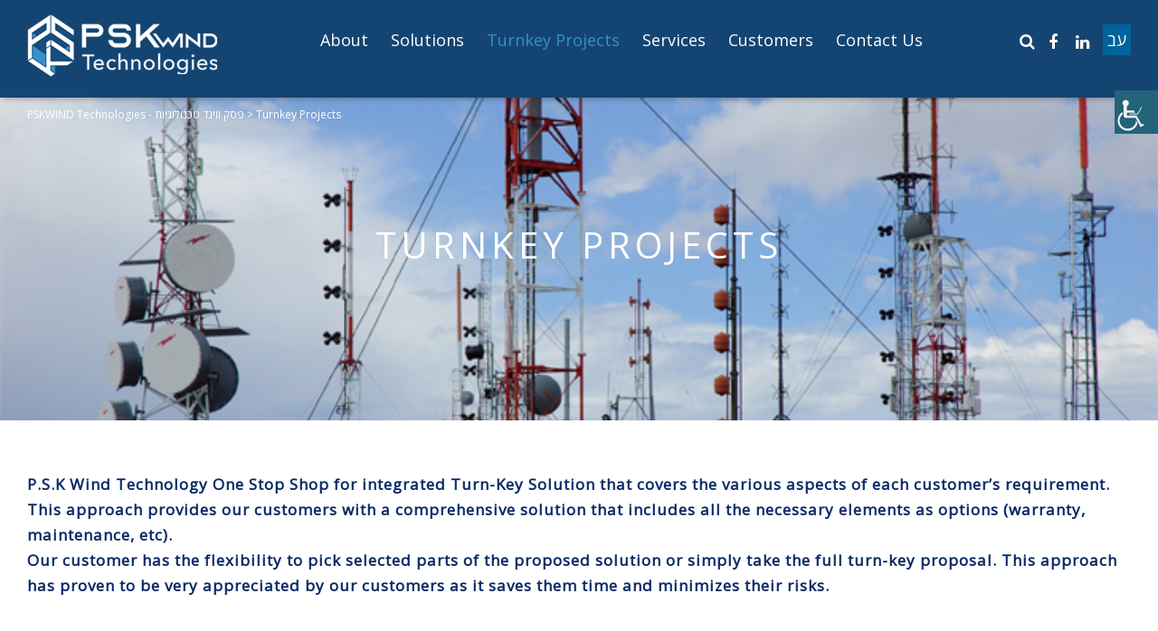

--- FILE ---
content_type: text/html; charset=UTF-8
request_url: https://psk-wind.com/projects/
body_size: 11637
content:
<!DOCTYPE html>
<html lang="en-US"
	prefix="og: https://ogp.me/ns#"  class="no-js">
<head>
	<meta charset="UTF-8">
	<meta name="viewport" content="width=device-width, initial-scale=1.0, minimum-scale=1.0, maximum-scale=1.0, user-scalable=0" />
    <link rel="profile" href="https://gmpg.org/xfn/11">
    <link rel="shortcut icon" href="https://psk-wind.com/wp-content/themes/PSK/images/favicon.png" type="image/x-icon" />
	<link rel="pingback" href="">
	    
    <script>
		var templateDir = "https://psk-wind.com/wp-content/themes/PSK";
	</script>

	<script>(function(html){html.className = html.className.replace(/\bno-js\b/,'js')})(document.documentElement);</script>
<title>Turnkey Projects | PSKWIND Technologies - פסק ווינד טכנולוגיות</title>

		<!-- All in One SEO 4.1.1.2 -->
		<link rel="canonical" href="https://psk-wind.com/projects/" />
		<meta property="og:site_name" content="NDI Communications" />
		<meta property="og:type" content="article" />
		<meta property="og:title" content="Turnkey Projects | PSKWIND Technologies - פסק ווינד טכנולוגיות" />
		<meta property="og:url" content="https://psk-wind.com/projects/" />
		<meta property="og:image" content="https://ndi.ek4.co.il/wp-content/themes/NDI/images/logo.png" />
		<meta property="og:image:secure_url" content="https://ndi.ek4.co.il/wp-content/themes/NDI/images/logo.png" />
		<meta property="article:published_time" content="2021-01-24T10:36:14Z" />
		<meta property="article:modified_time" content="2021-05-23T09:55:00Z" />
		<meta name="twitter:card" content="summary" />
		<meta name="twitter:domain" content="psk-wind.com" />
		<meta name="twitter:title" content="Turnkey Projects | PSKWIND Technologies - פסק ווינד טכנולוגיות" />
		<meta name="twitter:image" content="https://ndi.ek4.co.il/wp-content/themes/NDI/images/logo.png" />
		<script type="application/ld+json" class="aioseo-schema">
			{"@context":"https:\/\/schema.org","@graph":[{"@type":"WebSite","@id":"https:\/\/psk-wind.com\/#website","url":"https:\/\/psk-wind.com\/","name":"PSKWIND Technologies - \u05e4\u05e1\u05e7 \u05d5\u05d5\u05d9\u05e0\u05d3 \u05d8\u05db\u05e0\u05d5\u05dc\u05d5\u05d2\u05d9\u05d5\u05ea","description":"PSK","publisher":{"@id":"https:\/\/psk-wind.com\/#organization"}},{"@type":"Organization","@id":"https:\/\/psk-wind.com\/#organization","name":"PSKWIND Technologies - \u05e4\u05e1\u05e7 \u05d5\u05d5\u05d9\u05e0\u05d3 \u05d8\u05db\u05e0\u05d5\u05dc\u05d5\u05d2\u05d9\u05d5\u05ea","url":"https:\/\/psk-wind.com\/"},{"@type":"BreadcrumbList","@id":"https:\/\/psk-wind.com\/projects\/#breadcrumblist","itemListElement":[{"@type":"ListItem","@id":"https:\/\/psk-wind.com\/#listItem","position":"1","item":{"@id":"https:\/\/psk-wind.com\/#item","name":"Home","description":"PSK","url":"https:\/\/psk-wind.com\/"},"nextItem":"https:\/\/psk-wind.com\/projects\/#listItem"},{"@type":"ListItem","@id":"https:\/\/psk-wind.com\/projects\/#listItem","position":"2","item":{"@id":"https:\/\/psk-wind.com\/projects\/#item","name":"Turnkey Projects","url":"https:\/\/psk-wind.com\/projects\/"},"previousItem":"https:\/\/psk-wind.com\/#listItem"}]},{"@type":"WebPage","@id":"https:\/\/psk-wind.com\/projects\/#webpage","url":"https:\/\/psk-wind.com\/projects\/","name":"Turnkey Projects | PSKWIND Technologies - \u05e4\u05e1\u05e7 \u05d5\u05d5\u05d9\u05e0\u05d3 \u05d8\u05db\u05e0\u05d5\u05dc\u05d5\u05d2\u05d9\u05d5\u05ea","inLanguage":"en-US","isPartOf":{"@id":"https:\/\/psk-wind.com\/#website"},"breadcrumb":{"@id":"https:\/\/psk-wind.com\/projects\/#breadcrumblist"},"datePublished":"2021-01-24T10:36:14+02:00","dateModified":"2021-05-23T09:55:00+03:00"}]}
		</script>
		<!-- All in One SEO -->

<link rel='dns-prefetch' href='//s.w.org' />
		<!-- This site uses the Google Analytics by MonsterInsights plugin v7.17.0 - Using Analytics tracking - https://www.monsterinsights.com/ -->
							<script src="//www.googletagmanager.com/gtag/js?id=UA-196902654-1"  type="text/javascript" data-cfasync="false"></script>
			<script type="text/javascript" data-cfasync="false">
				var mi_version = '7.17.0';
				var mi_track_user = true;
				var mi_no_track_reason = '';
				
								var disableStr = 'ga-disable-UA-196902654-1';

				/* Function to detect opted out users */
				function __gtagTrackerIsOptedOut() {
					return document.cookie.indexOf( disableStr + '=true' ) > - 1;
				}

				/* Disable tracking if the opt-out cookie exists. */
				if ( __gtagTrackerIsOptedOut() ) {
					window[disableStr] = true;
				}

				/* Opt-out function */
				function __gtagTrackerOptout() {
					document.cookie = disableStr + '=true; expires=Thu, 31 Dec 2099 23:59:59 UTC; path=/';
					window[disableStr] = true;
				}

				if ( 'undefined' === typeof gaOptout ) {
					function gaOptout() {
						__gtagTrackerOptout();
					}
				}
								window.dataLayer = window.dataLayer || [];
				if ( mi_track_user ) {
					function __gtagTracker() {dataLayer.push( arguments );}
					__gtagTracker( 'js', new Date() );
					__gtagTracker( 'set', {
						'developer_id.dZGIzZG' : true,
						                    });
					__gtagTracker( 'config', 'UA-196902654-1', {
						forceSSL:true,link_attribution:true,					} );
										window.gtag = __gtagTracker;										(
						function () {
							/* https://developers.google.com/analytics/devguides/collection/analyticsjs/ */
							/* ga and __gaTracker compatibility shim. */
							var noopfn = function () {
								return null;
							};
							var newtracker = function () {
								return new Tracker();
							};
							var Tracker = function () {
								return null;
							};
							var p = Tracker.prototype;
							p.get = noopfn;
							p.set = noopfn;
							p.send = function (){
								var args = Array.prototype.slice.call(arguments);
								args.unshift( 'send' );
								__gaTracker.apply(null, args);
							};
							var __gaTracker = function () {
								var len = arguments.length;
								if ( len === 0 ) {
									return;
								}
								var f = arguments[len - 1];
								if ( typeof f !== 'object' || f === null || typeof f.hitCallback !== 'function' ) {
									if ( 'send' === arguments[0] ) {
										var hitConverted, hitObject = false, action;
										if ( 'event' === arguments[1] ) {
											if ( 'undefined' !== typeof arguments[3] ) {
												hitObject = {
													'eventAction': arguments[3],
													'eventCategory': arguments[2],
													'eventLabel': arguments[4],
													'value': arguments[5] ? arguments[5] : 1,
												}
											}
										}
										if ( typeof arguments[2] === 'object' ) {
											hitObject = arguments[2];
										}
										if ( typeof arguments[5] === 'object' ) {
											Object.assign( hitObject, arguments[5] );
										}
										if ( 'undefined' !== typeof (
											arguments[1].hitType
										) ) {
											hitObject = arguments[1];
										}
										if ( hitObject ) {
											action = 'timing' === arguments[1].hitType ? 'timing_complete' : hitObject.eventAction;
											hitConverted = mapArgs( hitObject );
											__gtagTracker( 'event', action, hitConverted );
										}
									}
									return;
								}

								function mapArgs( args ) {
									var gaKey, hit = {};
									var gaMap = {
										'eventCategory': 'event_category',
										'eventAction': 'event_action',
										'eventLabel': 'event_label',
										'eventValue': 'event_value',
										'nonInteraction': 'non_interaction',
										'timingCategory': 'event_category',
										'timingVar': 'name',
										'timingValue': 'value',
										'timingLabel': 'event_label',
									};
									for ( gaKey in gaMap ) {
										if ( 'undefined' !== typeof args[gaKey] ) {
											hit[gaMap[gaKey]] = args[gaKey];
										}
									}
									return hit;
								}

								try {
									f.hitCallback();
								} catch ( ex ) {
								}
							};
							__gaTracker.create = newtracker;
							__gaTracker.getByName = newtracker;
							__gaTracker.getAll = function () {
								return [];
							};
							__gaTracker.remove = noopfn;
							__gaTracker.loaded = true;
							window['__gaTracker'] = __gaTracker;
						}
					)();
									} else {
										console.log( "" );
					( function () {
							function __gtagTracker() {
								return null;
							}
							window['__gtagTracker'] = __gtagTracker;
							window['gtag'] = __gtagTracker;
					} )();
									}
			</script>
				<!-- / Google Analytics by MonsterInsights -->
				<script type="text/javascript">
			window._wpemojiSettings = {"baseUrl":"https:\/\/s.w.org\/images\/core\/emoji\/13.0.1\/72x72\/","ext":".png","svgUrl":"https:\/\/s.w.org\/images\/core\/emoji\/13.0.1\/svg\/","svgExt":".svg","source":{"concatemoji":"https:\/\/psk-wind.com\/wp-includes\/js\/wp-emoji-release.min.js?ver=5.7.6"}};
			!function(e,a,t){var n,r,o,i=a.createElement("canvas"),p=i.getContext&&i.getContext("2d");function s(e,t){var a=String.fromCharCode;p.clearRect(0,0,i.width,i.height),p.fillText(a.apply(this,e),0,0);e=i.toDataURL();return p.clearRect(0,0,i.width,i.height),p.fillText(a.apply(this,t),0,0),e===i.toDataURL()}function c(e){var t=a.createElement("script");t.src=e,t.defer=t.type="text/javascript",a.getElementsByTagName("head")[0].appendChild(t)}for(o=Array("flag","emoji"),t.supports={everything:!0,everythingExceptFlag:!0},r=0;r<o.length;r++)t.supports[o[r]]=function(e){if(!p||!p.fillText)return!1;switch(p.textBaseline="top",p.font="600 32px Arial",e){case"flag":return s([127987,65039,8205,9895,65039],[127987,65039,8203,9895,65039])?!1:!s([55356,56826,55356,56819],[55356,56826,8203,55356,56819])&&!s([55356,57332,56128,56423,56128,56418,56128,56421,56128,56430,56128,56423,56128,56447],[55356,57332,8203,56128,56423,8203,56128,56418,8203,56128,56421,8203,56128,56430,8203,56128,56423,8203,56128,56447]);case"emoji":return!s([55357,56424,8205,55356,57212],[55357,56424,8203,55356,57212])}return!1}(o[r]),t.supports.everything=t.supports.everything&&t.supports[o[r]],"flag"!==o[r]&&(t.supports.everythingExceptFlag=t.supports.everythingExceptFlag&&t.supports[o[r]]);t.supports.everythingExceptFlag=t.supports.everythingExceptFlag&&!t.supports.flag,t.DOMReady=!1,t.readyCallback=function(){t.DOMReady=!0},t.supports.everything||(n=function(){t.readyCallback()},a.addEventListener?(a.addEventListener("DOMContentLoaded",n,!1),e.addEventListener("load",n,!1)):(e.attachEvent("onload",n),a.attachEvent("onreadystatechange",function(){"complete"===a.readyState&&t.readyCallback()})),(n=t.source||{}).concatemoji?c(n.concatemoji):n.wpemoji&&n.twemoji&&(c(n.twemoji),c(n.wpemoji)))}(window,document,window._wpemojiSettings);
		</script>
		<style type="text/css">
img.wp-smiley,
img.emoji {
	display: inline !important;
	border: none !important;
	box-shadow: none !important;
	height: 1em !important;
	width: 1em !important;
	margin: 0 .07em !important;
	vertical-align: -0.1em !important;
	background: none !important;
	padding: 0 !important;
}
</style>
	<link rel='stylesheet' id='wp-block-library-css'  href='https://psk-wind.com/wp-includes/css/dist/block-library/style.min.css?ver=5.7.6' type='text/css' media='all' />
<link rel='stylesheet' id='wpah-front-styles-css'  href='https://psk-wind.com/wp-content/plugins/wp-accessibility-helper/assets/css/wp-accessibility-helper.min.css?ver=0.5.9.4' type='text/css' media='all' />
<link rel='stylesheet' id='magnific-popup-css'  href='https://psk-wind.com/wp-content/plugins/wp-magnific-popup/mpopup/magnific-popup.css?ver=5.7.6' type='text/css' media='all' />
<style id='magnific-popup-inline-css' type='text/css'>
.mfp-iframe-holder .mfp-content { max-width: 900px; }
</style>
<link rel='stylesheet' id='wp-pagenavi-css'  href='https://psk-wind.com/wp-content/plugins/wp-pagenavi/pagenavi-css.css?ver=2.70' type='text/css' media='all' />
<link rel='stylesheet' id='style-def-css'  href='https://psk-wind.com/wp-content/themes/PSK/css/defaults.css' type='text/css' media='all' />
<link rel='stylesheet' id='style-hover-css'  href='https://psk-wind.com/wp-content/themes/PSK/css/hover-min.css' type='text/css' media='all' />
<link rel='stylesheet' id='style-modal-css'  href='https://psk-wind.com/wp-content/themes/PSK/css/modal.css' type='text/css' media='all' />
<link rel='stylesheet' id='style-fa-css'  href='https://psk-wind.com/wp-content/themes/PSK/font-awesome/css/font-awesome.css' type='text/css' media='all' />
<link rel='stylesheet' id='style-icons-css'  href='https://psk-wind.com/wp-content/themes/PSK/flaticons/flaticon.css' type='text/css' media='all' />
<link rel='stylesheet' id='style-slick-css'  href='https://psk-wind.com/wp-content/themes/PSK/slick/slick.css' type='text/css' media='all' />
<link rel='stylesheet' id='lato-css'  href='https://psk-wind.com/wp-content/themes/PSK/fonts/lato.css' type='text/css' media='all' />
<link rel='stylesheet' id='libre-css'  href='https://psk-wind.com/wp-content/themes/PSK/responsive-tabs/css/responsive-tabs.css' type='text/css' media='all' />
<link rel='stylesheet' id='rtabs-css'  href='https://psk-wind.com/wp-content/themes/PSK/fonts/lb.css' type='text/css' media='all' />
<link rel='stylesheet' id='style-grid-css'  href='https://psk-wind.com/wp-content/themes/PSK/bootstrap/css/bootstrap-grid.css' type='text/css' media='all' />
<link rel='stylesheet' id='style-main-css'  href='https://psk-wind.com/wp-content/themes/PSK/style.css' type='text/css' media='all' />
<link rel='stylesheet' id='style-responsive-css'  href='https://psk-wind.com/wp-content/themes/PSK/css/responsive.css' type='text/css' media='all' />
<link rel='stylesheet' id='addtoany-css'  href='https://psk-wind.com/wp-content/plugins/add-to-any/addtoany.min.css?ver=1.15' type='text/css' media='all' />
<link rel='stylesheet' id='wpglobus-css'  href='https://psk-wind.com/wp-content/plugins/wpglobus/includes/css/wpglobus.css?ver=2.7.5' type='text/css' media='all' />
<script type='text/javascript' id='monsterinsights-frontend-script-js-extra'>
/* <![CDATA[ */
var monsterinsights_frontend = {"js_events_tracking":"true","download_extensions":"doc,pdf,ppt,zip,xls,docx,pptx,xlsx","inbound_paths":"[{\"path\":\"\\\/go\\\/\",\"label\":\"affiliate\"},{\"path\":\"\\\/recommend\\\/\",\"label\":\"affiliate\"}]","home_url":"https:\/\/psk-wind.com","hash_tracking":"false","ua":"UA-196902654-1"};
/* ]]> */
</script>
<script type='text/javascript' src='https://psk-wind.com/wp-content/plugins/google-analytics-for-wordpress/assets/js/frontend-gtag.min.js?ver=7.17.0' id='monsterinsights-frontend-script-js'></script>
<script type='text/javascript' src='https://psk-wind.com/wp-includes/js/jquery/jquery.min.js?ver=3.5.1' id='jquery-core-js'></script>
<script type='text/javascript' src='https://psk-wind.com/wp-includes/js/jquery/jquery-migrate.min.js?ver=3.3.2' id='jquery-migrate-js'></script>
<script type='text/javascript' src='https://psk-wind.com/wp-content/plugins/add-to-any/addtoany.min.js?ver=1.1' id='addtoany-js'></script>
<script type='text/javascript' src='https://psk-wind.com/wp-content/plugins/wp-magnific-popup/mpopup/jquery.magnific-popup.min.js?ver=5.7.6' id='magnific-popup-js'></script>
<script type='text/javascript' src='https://psk-wind.com/wp-content/plugins/wp-magnific-popup/js/wpmp.js?ver=5.7.6' id='wpmp-js'></script>
<script type='text/javascript' id='utils-js-extra'>
/* <![CDATA[ */
var userSettings = {"url":"\/","uid":"0","time":"1768407079","secure":"1"};
/* ]]> */
</script>
<script type='text/javascript' src='https://psk-wind.com/wp-includes/js/utils.min.js?ver=5.7.6' id='utils-js'></script>
<link rel="https://api.w.org/" href="https://psk-wind.com/wp-json/" /><link rel="alternate" type="application/json" href="https://psk-wind.com/wp-json/wp/v2/pages/778" /><link rel='shortlink' href='https://psk-wind.com/?p=778' />
<link rel="alternate" type="application/json+oembed" href="https://psk-wind.com/wp-json/oembed/1.0/embed?url=https%3A%2F%2Fpsk-wind.com%2Fprojects%2F" />
<link rel="alternate" type="text/xml+oembed" href="https://psk-wind.com/wp-json/oembed/1.0/embed?url=https%3A%2F%2Fpsk-wind.com%2Fprojects%2F&#038;format=xml" />

<script data-cfasync="false">
window.a2a_config=window.a2a_config||{};a2a_config.callbacks=[];a2a_config.overlays=[];a2a_config.templates={};
a2a_config.icon_color="transparent,#000000";
(function(d,s,a,b){a=d.createElement(s);b=d.getElementsByTagName(s)[0];a.async=1;a.src="https://static.addtoany.com/menu/page.js";b.parentNode.insertBefore(a,b);})(document,"script");
</script>

		<!-- GA Google Analytics @ https://m0n.co/ga -->
		<script>
			(function(i,s,o,g,r,a,m){i['GoogleAnalyticsObject']=r;i[r]=i[r]||function(){
			(i[r].q=i[r].q||[]).push(arguments)},i[r].l=1*new Date();a=s.createElement(o),
			m=s.getElementsByTagName(o)[0];a.async=1;a.src=g;m.parentNode.insertBefore(a,m)
			})(window,document,'script','https://www.google-analytics.com/analytics.js','ga');
			ga('create', '196902654-1', 'auto');
			ga('send', 'pageview');
		</script>

	        <script type="text/javascript">
            var wpmp_options = {
                image: {"class":"mpopup","vertical_fit":"1","zoom_enabled":"1","close_btn_inside":"1","disable_on":"10"},
                gallery: {"class":"popup-gallery","disable_on":"400"},
                iframe: {"class":"mpopup_iframe","width":"900","disable_on":"10"},
                div: {"class":"mpopup_div","disable_on":"400"},
                image_loading_text: 'Loading image #%curr%...',
                image_error_text: '<a href="%url%">The image #%curr%</a> could not be loaded.'
            };
        </script>
    			<style type="text/css" media="screen">
				.wpglobus_flag_en{background-image:url(https://psk-wind.com/wp-content/plugins/wpglobus/flags/us.png)}
.wpglobus_flag_he{background-image:url(https://psk-wind.com/wp-content/plugins/wpglobus/flags/il.png)}
			</style>
			<link rel="alternate" hreflang="en-US" href="https://psk-wind.com/projects/" /><link rel="alternate" hreflang="he-IL" href="https://psk-wind.com/he/projects/" /><link rel="icon" href="https://psk-wind.com/wp-content/uploads/2021/02/cropped-favicon-1-32x32.png" sizes="32x32" />
<link rel="icon" href="https://psk-wind.com/wp-content/uploads/2021/02/cropped-favicon-1-192x192.png" sizes="192x192" />
<link rel="apple-touch-icon" href="https://psk-wind.com/wp-content/uploads/2021/02/cropped-favicon-1-180x180.png" />
<meta name="msapplication-TileImage" content="https://psk-wind.com/wp-content/uploads/2021/02/cropped-favicon-1-270x270.png" />
	
	<link rel="preconnect" href="https://fonts.gstatic.com">
	<link href="https://fonts.googleapis.com/css2?family=Open+Sans:wght@300;400&display=swap" rel="stylesheet">



</head>

<body data-rsssl=1 class="page-template page-template-page-project page-template-page-project-php page page-id-778 chrome osx wp-accessibility-helper accessibility-contrast_mode_on wah_fstype_zoom accessibility-remove-styles-setup accessibility-underline-setup accessibility-location-right">
<div class="top-holder-desk"></div>
<div id="toprow">
	
	<div class="container">
    <div class="row">
    
    	<div class="col-xl-3">
<div class="logo">
<a href="https://psk-wind.com" alt="PSKWIND Technologies &#8211; פסק ווינד טכנולוגיות "><img src="https://psk-wind.com/wp-content/themes/PSK/images/logo.png" alt="PSKWIND Technologies &#8211; פסק ווינד טכנולוגיות " /></a>
</div><!--logo-->  
        
  	</div><!--col-->    
    
    <div class="col-xl-7"><div id="topmenu"><div class="menu-primary-container clearfix"><ul id="menu-mainmenu" class="menus menu-primary"><li id="menu-item-74" class="menu-item menu-item-type-post_type menu-item-object-page menu-item-has-children menu-item-74"><a href="https://psk-wind.com/about/">About<span></span></a>
<ul class="sub-menu">
	<li id="menu-item-1196" class="menu-item menu-item-type-post_type menu-item-object-page menu-item-1196"><a href="https://psk-wind.com/gallery/">Gallery<span></span></a></li>
	<li id="menu-item-1394" class="menu-item menu-item-type-post_type menu-item-object-page menu-item-1394"><a href="https://psk-wind.com/career/">Careers<span></span></a></li>
	<li id="menu-item-1397" class="menu-item menu-item-type-post_type menu-item-object-page menu-item-1397"><a href="https://psk-wind.com/leadership/">Leadership<span></span></a></li>
</ul>
</li>
<li id="menu-item-807" class="menu-item menu-item-type-post_type menu-item-object-page menu-item-has-children menu-item-807"><a href="https://psk-wind.com/solutions/">Solutions<span></span></a>
<ul class="sub-menu">
	<li id="menu-item-952" class="menu-item menu-item-type-post_type menu-item-object-solution menu-item-has-children menu-item-952"><a href="https://psk-wind.com/solution/test-range/">Test Range Services<span></span></a>
	<ul class="sub-menu">
		<li id="menu-item-1371" class="menu-item menu-item-type-custom menu-item-object-custom menu-item-1371"><a href="#">Human Resource<span></span></a></li>
		<li id="menu-item-1372" class="menu-item menu-item-type-custom menu-item-object-custom menu-item-1372"><a href="#">Telemetry Services<span></span></a></li>
		<li id="menu-item-1373" class="menu-item menu-item-type-custom menu-item-object-custom menu-item-1373"><a href="https://psk-wind.com/project-integration/">Sub system integration<span></span></a></li>
	</ul>
</li>
	<li id="menu-item-953" class="menu-item menu-item-type-post_type menu-item-object-solution menu-item-has-children menu-item-953"><a href="https://psk-wind.com/solution/permanent-infrastructure/">Permanent Infrastructure<span></span></a>
	<ul class="sub-menu">
		<li id="menu-item-822" class="menu-item menu-item-type-custom menu-item-object-custom menu-item-822"><a href="/solution/permanent-infrastructure/radomes-facilities-construction/">Radomes<span></span></a></li>
		<li id="menu-item-821" class="menu-item menu-item-type-custom menu-item-object-custom menu-item-821"><a href="/solution/permanent-infrastructure/towers-masts-supporting-structures-and-facilities/">Tower &#038; Mast<span></span></a></li>
		<li id="menu-item-823" class="menu-item menu-item-type-custom menu-item-object-custom menu-item-823"><a href="/solution/permanent-infrastructure/hiding-facilities-construction/">Hiding Facilities<span></span></a></li>
	</ul>
</li>
	<li id="menu-item-1426" class="menu-item menu-item-type-post_type menu-item-object-solution menu-item-has-children menu-item-1426"><a href="https://psk-wind.com/solution/military-sub-systems/">Defense solutions<span></span></a>
	<ul class="sub-menu">
		<li id="menu-item-1359" class="menu-item menu-item-type-custom menu-item-object-custom menu-item-1359"><a href="https://psk-wind.com/project/command-control/">Command &#038; Control Center<span></span></a></li>
		<li id="menu-item-1362" class="menu-item menu-item-type-custom menu-item-object-custom menu-item-1362"><a href="https://psk-wind.com/solution/system-solutions/rf-communication-systems/">RF &#038; Communication System<span></span></a></li>
		<li id="menu-item-1364" class="menu-item menu-item-type-custom menu-item-object-custom menu-item-1364"><a href="https://psk-wind.com/project/electro-optic/">Electro Optic &#038; SURVEILLANCE<span></span></a></li>
		<li id="menu-item-1367" class="menu-item menu-item-type-custom menu-item-object-custom menu-item-1367"><a href="https://psk-wind.com/solution/military-sub-systems/integrated-rf-systems/">Integrated rf Systems<span></span></a></li>
		<li id="menu-item-1369" class="menu-item menu-item-type-custom menu-item-object-custom menu-item-1369"><a href="https://psk-wind.com/solution/system-solutions/gps-based-systems/">GPS based System<span></span></a></li>
	</ul>
</li>
	<li id="menu-item-954" class="menu-item menu-item-type-post_type menu-item-object-solution menu-item-has-children menu-item-954"><a href="https://psk-wind.com/solution/portable-platform/">Portable Platform<span></span></a>
	<ul class="sub-menu">
		<li id="menu-item-817" class="menu-item menu-item-type-custom menu-item-object-custom menu-item-817"><a href="/solution/portable-platform/platform-infrastructure/">Platform Infrastructures<span></span></a></li>
		<li id="menu-item-1354" class="menu-item menu-item-type-custom menu-item-object-custom menu-item-1354"><a href="https://psk-wind.com/project/command-control/">Command &#038; Control Center<span></span></a></li>
		<li id="menu-item-1356" class="menu-item menu-item-type-custom menu-item-object-custom menu-item-1356"><a href="#">Dolly Trailer<span></span></a></li>
	</ul>
</li>
</ul>
</li>
<li id="menu-item-805" class="menu-item menu-item-type-post_type menu-item-object-page current-menu-item page_item page-item-778 current_page_item menu-item-has-children menu-item-805"><a href="https://psk-wind.com/projects/" aria-current="page">Turnkey Projects<span></span></a>
<ul class="sub-menu">
	<li id="menu-item-1320" class="menu-item menu-item-type-post_type menu-item-object-project menu-item-1320"><a href="https://psk-wind.com/project/communication-system/">Communication Systems<span></span></a></li>
	<li id="menu-item-1321" class="menu-item menu-item-type-post_type menu-item-object-project menu-item-1321"><a href="https://psk-wind.com/project/electro-optic/">Electro Optic &#038; Surveillance<span></span></a></li>
	<li id="menu-item-1322" class="menu-item menu-item-type-post_type menu-item-object-project menu-item-1322"><a href="https://psk-wind.com/project/command-control/">command &#038; control Centers<span></span></a></li>
	<li id="menu-item-1323" class="menu-item menu-item-type-post_type menu-item-object-project menu-item-1323"><a href="https://psk-wind.com/project/stations-facilities/">Links and Satcom Stations<span></span></a></li>
</ul>
</li>
<li id="menu-item-808" class="menu-item menu-item-type-post_type menu-item-object-page menu-item-808"><a href="https://psk-wind.com/services/">Services<span></span></a></li>
<li id="menu-item-806" class="menu-item menu-item-type-post_type menu-item-object-page menu-item-has-children menu-item-806"><a href="https://psk-wind.com/customers/">Customers<span></span></a>
<ul class="sub-menu">
	<li id="menu-item-1525" class="menu-item menu-item-type-post_type menu-item-object-page menu-item-1525"><a href="https://psk-wind.com/customers/terms-conditions/">Terms &#038; Conditions<span></span></a></li>
</ul>
</li>
<li id="menu-item-75" class="menu-item menu-item-type-post_type menu-item-object-page menu-item-75"><a href="https://psk-wind.com/contact/">Contact Us<span></span></a></li>
</ul></div></div></div><!--col-->
       <div class="col-xl-2">
       <div class="right-panel">
       
        <a class="search-icon" data-toggle="modal" data-target="#search-m">
            		<i class="fa fa-search"></i>

            </a>
    		  <div class="toptel">                            				
              		<div class="social-icons">
            
 <a href="https://www.facebook.com/p.s.k.wind.tech"  target="_blank" class="soc-link"><i class="fa fa-facebook" aria-hidden="true"></i></a>
 
			  
 <a href="https://www.linkedin.com/company/psk-wind-technologies/"  target="_blank" class="soc-link"><i class="fa fa-linkedin" aria-hidden="true"></i></a>
 
			  </div><!--social-->				  <div class="menu-lang-container"><ul id="menu-language_menu" class="menus menu-lang"><li id="menu-item-wpglobus_menu_switch_en" class="menu-item menu-item-type-custom menu-item-object-custom menu_item_wpglobus_menu_switch wpglobus-selector-link wpglobus-current-language menu-item-wpglobus_menu_switch_en"><a href="https://psk-wind.com/projects/"><span class="wpglobus_flag wpglobus_language_name wpglobus_flag_en">en</span></a></li>
<li id="menu-item-wpglobus_menu_switch_he" class="menu-item menu-item-type-custom menu-item-object-custom menu_item_wpglobus_menu_switch wpglobus-selector-link menu-item-wpglobus_menu_switch_he"><a href="https://psk-wind.com/he/projects/"><span class="wpglobus_flag wpglobus_language_name wpglobus_flag_he">he</span></a></li>
</ul></div>          </div><!--toptel-->
          	
          </div><!--left-panel-->
              </div><!--col-->
			
  </div><!--row-->

    </div><!--container-->
</div><!--toprow-->

 





<div class="modal fade" id="search-m" tabindex="-1" role="dialog" aria-labelledby="search-mLabel" aria-hidden="true">
  <div class="modal-dialog" role="document">
    <div class="modal-content">
       <button type="button" class="close" data-dismiss="modal" aria-label="Close">
          <span aria-hidden="true">&times;</span>
        </button>
    
      <div class="modal-body">
       
<div id="search" title="Type and hit enter">
    <form method="get" id="searchform" action="https://psk-wind.com/"> 
        <input type="text" value="" 
            name="s" id="s"  onblur="if (this.value == '')  {this.value = '';}"  
            onfocus="if (this.value == '') {this.value = '';}" 
         placeholder="Search"/>
        <button><i class="fa fa-search" aria-hidden="true"></i></button>
    </form>
</div><!-- #search -->      </div>
    
    </div>
  </div>
</div>



  

    <div id="topimage">
    <div id="breadcrumbs">
	<div class="container">
          
            <!-- Breadcrumb NavXT 6.6.0 -->
<span property="itemListElement" typeof="ListItem"><a property="item" typeof="WebPage" title="Go to PSKWIND Technologies - פסק ווינד טכנולוגיות ." href="https://psk-wind.com" class="home" ><span property="name">PSKWIND Technologies - פסק ווינד טכנולוגיות </span></a><meta property="position" content="1"></span> &gt; <span property="itemListElement" typeof="ListItem"><span property="name" class="post post-page current-item">Turnkey Projects</span><meta property="url" content="https://psk-wind.com/projects/"><meta property="position" content="2"></span>         
        </div>
    </div><!--breadcrumbs-->			
        
        <div class="textholder">
	<div class="container">
	
        
        <h1 class="toptitle"><span>Turnkey Projects</span></h1><!--toptitle-->
        </div><!--textholder-->
        </div><!--cont-->
               
        <img src="https://psk-wind.com/wp-content/uploads/2021/04/infrastructure1.jpg" class="topimg sc" alt="Turnkey Projects" />
        </div><!--topimage-->
   	            
 <div id="main">
	<div class="container">
   
                
         	            
                  <div class="content">
                     
                         <div class="entry content-font font-bold"><p><strong>P.S.K Wind Technology</strong> One Stop Shop for integrated Turn-Key Solution that covers the various aspects of each customer’s requirement. This approach provides our customers with a comprehensive solution that includes all the necessary elements as options (warranty, maintenance, etc).<br />
Our customer has the flexibility to pick selected parts of the proposed solution or simply take the full turn-key proposal. This approach has proven to be very appreciated by our customers as it saves them time and minimizes their risks.</p>
</div><!--entry-->
      					
                 			</div><!--content-->
           
        
            
         
                    
       
      
</div><!--container-->   
</div><!--main-->
<div id="courses-section-onpage" class="section">
<div class="container">   
<div id="all">

	<div class="row">
                
      
	  <div class="col-xl-3 col-lg-3">    		<div class="course-loop mht">
<div class="col-lg-12">  
                <div class="c-icon">
                     <a href="https://psk-wind.com/project/communication-system/">
                      
                   <img src="https://psk-wind.com/wp-content/uploads/2021/03/IMG_4392-490x230.jpg" alt="Communication Systems" />
                                 </a>
                 </div><!--icon-->
                <div class="inner">
                     <div class="course-title" data-mh="title">
					  <a href="https://psk-wind.com/project/communication-system/">Communication Systems</a></div>
                      <div class="excerpt" data-mh="ex">PSK Wind Technology is the leading source for turnkey VHF, UHF and LOS stations and facilities for defense and civilian organizations and companies including: Radio Communication stations integrated within shelter\container\building,</div>
                  
                <div class="more">
                  <a href="https://psk-wind.com/project/communication-system/">
                  Read More                  </a>
                  </div><!--more-->
                </div><!--inner-->
</div><!--col-->
  
     </div><!--course-loop--> 

      </div>
      
         
	  <div class="col-xl-3 col-lg-3">    		<div class="course-loop mht">
<div class="col-lg-12">  
                <div class="c-icon">
                     <a href="https://psk-wind.com/project/electro-optic/">
                      
                   <img src="https://psk-wind.com/wp-content/uploads/2021/04/IMG_4134-490x230.jpg" alt="Electro Optic &#038; Surveillance" />
                                 </a>
                 </div><!--icon-->
                <div class="inner">
                     <div class="course-title" data-mh="title">
					  <a href="https://psk-wind.com/project/electro-optic/">Electro Optic &#038; Surveillance</a></div>
                      <div class="excerpt" data-mh="ex">PSK can be your one stop shop for turnkey Electro Optic &amp; Surveillance integrated facilities with Positioners/Pen &amp; Tilt, communication, monitoring, command and control subsystems. PSK expertise including: design and</div>
                  
                <div class="more">
                  <a href="https://psk-wind.com/project/electro-optic/">
                  Read More                  </a>
                  </div><!--more-->
                </div><!--inner-->
</div><!--col-->
  
     </div><!--course-loop--> 

      </div>
      
         
	  <div class="col-xl-3 col-lg-3">    		<div class="course-loop mht">
<div class="col-lg-12">  
                <div class="c-icon">
                     <a href="https://psk-wind.com/project/command-control/">
                      
                   <img src="https://psk-wind.com/wp-content/uploads/2021/02/קרון-צבאי-446x230.jpg" alt="command &#038; control Centers" />
                                 </a>
                 </div><!--icon-->
                <div class="inner">
                     <div class="course-title" data-mh="title">
					  <a href="https://psk-wind.com/project/command-control/">command &#038; control Centers</a></div>
                      <div class="excerpt" data-mh="ex">PSK Wind Technology is the leading source for implementation and turnkey delivery of Command and Control (C2) centers for effective situation management, supported with Real-time integrated situation picture and diverse</div>
                  
                <div class="more">
                  <a href="https://psk-wind.com/project/command-control/">
                  Read More                  </a>
                  </div><!--more-->
                </div><!--inner-->
</div><!--col-->
  
     </div><!--course-loop--> 

      </div>
      
         
	  <div class="col-xl-3 col-lg-3">    		<div class="course-loop mht">
<div class="col-lg-12">  
                <div class="c-icon">
                     <a href="https://psk-wind.com/project/stations-facilities/">
                      
                   <img src="https://psk-wind.com/wp-content/uploads/2021/03/radar-dish-63013_1920-490x230.jpg" alt="Links and Satcom Stations" />
                                 </a>
                 </div><!--icon-->
                <div class="inner">
                     <div class="course-title" data-mh="title">
					  <a href="https://psk-wind.com/project/stations-facilities/">Links and Satcom Stations</a></div>
                      <div class="excerpt" data-mh="ex">PSK Wind Technology is the leading source for turnkey stations including: Uplink, Downlink and Radio Communication stations integrated with RF, Fiber Optic, Antenna Positioners for auto-tracking and\or pointing, digital communication</div>
                  
                <div class="more">
                  <a href="https://psk-wind.com/project/stations-facilities/">
                  Read More                  </a>
                  </div><!--more-->
                </div><!--inner-->
</div><!--col-->
  
     </div><!--course-loop--> 

      </div>
      
         </div><!--row-->
</div><!--all-->


</div><!--cont-->
</div><!--section-->
<div id="footer">
	<div class="container">
    	<div class="footer-inner">
    	<div class="row align-item-center">       
          
                       
                 <div class="col-lg-2 col-md-3">
                 <div class="fot-col mht">
            	<ul class="widget-container foot-wdg"><li id="nav_menu-3" class="widget widget_nav_menu"><div class="foot-widget-title">Site map</div><div class="menu-site-map-container"><ul id="menu-site-map" class="menu"><li id="menu-item-828" class="menu-item menu-item-type-custom menu-item-object-custom menu-item-828"><a href="https://psk-wind.com/about/">About PSK</a></li>
<li id="menu-item-831" class="menu-item menu-item-type-custom menu-item-object-custom menu-item-831"><a href="https://psk-wind.com/customers/">Our Customers</a></li>
<li id="menu-item-829" class="menu-item menu-item-type-custom menu-item-object-custom menu-item-829"><a href="https://psk-wind.com/gallery/">Gallery</a></li>
<li id="menu-item-830" class="menu-item menu-item-type-custom menu-item-object-custom menu-item-830"><a href="https://psk-wind.com/career/">Careers</a></li>
</ul></div></li></ul>                </div><!--fot-col-->	
            </div><!--col--> 	
          		 <div class="col-lg-2 col-md-3">
                 <div class="fot-col mht">
            	<ul class="widget-container foot-wdg"><li id="nav_menu-5" class="widget widget_nav_menu"><div class="foot-widget-title">Solutions</div><div class="menu-solutions-container"><ul id="menu-solutions" class="menu"><li id="menu-item-832" class="menu-item menu-item-type-custom menu-item-object-custom menu-item-832"><a href="https://psk-wind.com/solution/military-sub-systems/">Defense Solutions</a></li>
<li id="menu-item-833" class="menu-item menu-item-type-custom menu-item-object-custom menu-item-833"><a href="https://psk-wind.com/solution/test-range/">Test Range</a></li>
<li id="menu-item-834" class="menu-item menu-item-type-custom menu-item-object-custom menu-item-834"><a href="https://psk-wind.com/solution/permanent-infrastructure/">Permanent Infrastructures</a></li>
<li id="menu-item-835" class="menu-item menu-item-type-custom menu-item-object-custom menu-item-835"><a href="https://psk-wind.com/solution/portable-platform/">Portable Platform</a></li>
</ul></div></li></ul>                </div><!--fot-col-->	
            </div><!--col--> 
             <div class="col-lg-2 col-md-3">
             <div class="fot-col mht">
            	<ul class="widget-container foot-wdg"><li id="nav_menu-6" class="widget widget_nav_menu"><div class="foot-widget-title">Turnkey Project</div><div class="menu-turn-key-projects-container"><ul id="menu-turn-key-projects" class="menu"><li id="menu-item-836" class="menu-item menu-item-type-custom menu-item-object-custom menu-item-836"><a href="https://psk-wind.com/project/communication-system-2/">Communication System</a></li>
<li id="menu-item-837" class="menu-item menu-item-type-custom menu-item-object-custom menu-item-837"><a href="https://psk-wind.com/project/rf-system/">Electro Optic &#038; Surveillance</a></li>
<li id="menu-item-838" class="menu-item menu-item-type-custom menu-item-object-custom menu-item-838"><a href="https://psk-wind.com/project/command-control/">Command &#038; Control Centers</a></li>
<li id="menu-item-839" class="menu-item menu-item-type-custom menu-item-object-custom menu-item-839"><a href="https://psk-wind.com/project/stations-facilities/">Links &#038; Satcom Stations</a></li>
</ul></div></li></ul>                 </div><!--fot-col-->	
            </div><!--col--> 
              <div class="col-lg-2 col-md-3">
              <div class="fot-col mht">
            	<ul class="widget-container foot-wdg"><li id="nav_menu-7" class="widget widget_nav_menu"><div class="foot-widget-title">Services</div><div class="menu-footer_4-container"><ul id="menu-footer_4" class="menu"><li id="menu-item-840" class="menu-item menu-item-type-custom menu-item-object-custom menu-item-840"><a href="https://psk-wind.com/engineering-services/">Engineering Services</a></li>
<li id="menu-item-841" class="menu-item menu-item-type-custom menu-item-object-custom menu-item-841"><a href="https://psk-wind.com/operation-maintenance/">Work At Heights</a></li>
<li id="menu-item-842" class="menu-item menu-item-type-custom menu-item-object-custom menu-item-842"><a href="https://psk-wind.com/work-in-a-variety-of-degrees/">Fabrication &#038; Manufacturing</a></li>
<li id="menu-item-843" class="menu-item menu-item-type-custom menu-item-object-custom menu-item-843"><a href="https://psk-wind.com/project-integration/">Sub-System Integration</a></li>
</ul></div></li></ul> 
                  </div><!--fot-col-->	              
            </div><!--col--> 
            <div class="col-lg-4">
             	<div class="logo-bottom">
                <img src="https://psk-wind.com/wp-content/themes/PSK/images/logo_bottom.png" alt="PSKWIND Technologies &#8211; פסק ווינד טכנולוגיות " />
                </div> 
                     
            </div><!--col-->       
       </div><!--row-->         
        </div><!--inner-->

    	
<div id="bottom">

		<div class="row">
        	 <div class="col-sm-6">
       	 <div class="copyrights">
           <a href="https://psk-wind.com" class="copy-link">&copy All rights reserved to PSKWIND Technologies &#8211; פסק ווינד טכנולוגיות </a>
      		</div>
           </div><!--col-->
      <div class="col-sm-6">
        		 <div class="credits" >                
<a href="https://www.ekdesign.co.il" target="_blank">Web Development</a>
<img src="https://psk-wind.com/wp-content/themes/PSK/images/eklogo.png" alt="Web Development"/>
        </div><!-- #credits -->
        </div><!--col-->
   </div><!--row--> 

</div><!--bottom-->
 </div><!--cont-->
</div><!--footer-->



<div id="wp_access_helper_container" class="accessability_container dark_theme">
	<!-- WP Accessibility Helper (WAH) - https://wordpress.org/plugins/wp-accessibility-helper/ -->
	<!-- Official plugin website - https://accessibility-helper.co.il -->
	

	<button type="button" class="wahout aicon_link"
		accesskey="z"
		aria-label="Accessibility Helper sidebar"
		title="Accessibility Helper sidebar">
		<img src="https://psk-wind.com/wp-content/plugins/wp-accessibility-helper/assets/images/accessibility-48.jpg"
			alt="Accessibility" class="aicon_image" />
	</button>
	<div id="access_container" aria-hidden="false">
		<button tabindex="-1" type="button" class="close_container wahout"
			accesskey="x"
			aria-label="Close"
			title="Close">
			Close
		</button>
		<div class="access_container_inner">
			<div class="a_module wah_font_resize">
            <div class="a_module_title">Font Resize</div>
            <div class="a_module_exe font_resizer">
                <button tabindex="-1" type="button" class="wah-action-button smaller wahout" title="smaller font size"
                    aria-label="smaller font size">A-</button>
                <button tabindex="-1" type="button" class="wah-action-button larger wahout" title="larger font size"
                    aria-label="larger font size">A+</button>
            </div>
        </div><div class="a_module wah_keyboard_navigation">
            <div class="a_module_exe">
                <button tabindex="-1" type="button" class="wah-action-button wahout wah-call-keyboard-navigation"
                aria-label="Keyboard navigation" title="Keyboard navigation">Keyboard navigation</button>
            </div>
        </div><div class="a_module wah_contrast_trigger">
                <div class="a_module_title">Contrast</div>
                <div class="a_module_exe">
                    <button tabindex="-1" type="button" id="contrast_trigger" class="contrast_trigger wah-action-button wahout wah-call-contrast-trigger" title="Contrast">Choose color</button>
                    <div class="color_selector" aria-hidden="true">
                        <button type="button" class="convar black wahout" data-bgcolor="#000" data-color="#FFF"
                        title="black">black</button>
                        <button type="button" class="convar white wahout" data-bgcolor="#FFF" data-color="#000"
                        title="white">white</button>
                        <button type="button" class="convar green wahout" data-bgcolor="#00FF21" data-color="#000"
                        title="green">green</button>
                        <button type="button" class="convar blue wahout" data-bgcolor="#0FF" data-color="#000"
                        title="blue">blue</button>
                        <button type="button" class="convar red wahout" data-bgcolor="#F00" data-color="#000"
                        title="red">red</button>
                        <button type="button" class="convar orange wahout" data-bgcolor="#FF6A00" data-color="#000" title="orange">orange</button>
                        <button type="button" class="convar yellow wahout" data-bgcolor="#FFD800" data-color="#000"
                        title="yellow">yellow</button>
                        <button type="button" class="convar navi wahout" data-bgcolor="#B200FF" data-color="#000"
                        title="navi">navi</button>
                    </div>
                </div>
            </div><div class="a_module wah_underline_links">
            <div class="a_module_exe">
                <button tabindex="-1" type="button" class="wah-action-button wahout wah-call-underline-links" aria-label="Underline links" title="Underline links">Underline links</button>
            </div>
        </div><div class="a_module wah_clear_cookies">
            <div class="a_module_exe">
                <button tabindex="-1" type="button" class="wah-action-button wahout wah-call-clear-cookies"
                aria-label="Clear cookies" title="Clear cookies">Clear cookies</button>
            </div>
        </div><div class="a_module wah_greyscale">
            <div class="a_module_exe">
                <button tabindex="-1" type="button" id="greyscale" class="greyscale wah-action-button wahout wah-call-greyscale"
                aria-label="Images Greyscale" title="Images Greyscale">Images Greyscale</button>
            </div>
        </div><div class="a_module wah_invert">
            <div class="a_module_exe">
                <button tabindex="-1" type="button" class="wah-action-button wahout wah-call-invert"
                aria-label="Invert Colors" title="Invert Colors">Invert Colors</button>
            </div>
        </div><div class="a_module wah_remove_styles">
            <div class="a_module_exe">
                <button tabindex="-1" type="button" class="wah-action-button wahout wah-call-remove-styles"
                aria-label="Remove styles" title="Remove styles">Remove styles</button>
            </div>
        </div>
				<button type="button" title="Close sidebar" class="wah-skip close-wah-sidebar">
		Close	</button>
	
		</div>
	</div>
	


<style>


@media only screen and (max-width: 480px) {div#wp_access_helper_container {display: none;}}



</style>






		<div class="wah-free-credits">
		<div class="wah-free-credits-inner">
			<a href="https://accessibility-helper.co.il/" target="_blank" title="Accessibility by WP Accessibility Helper Team">Accessibility by WAH</a>
		</div>
	</div>
	
	<!-- WP Accessibility Helper. Created by Alex Volkov. -->
</div>


<script type='text/javascript' src='https://psk-wind.com/wp-content/plugins/wp-accessibility-helper/assets/js/wp-accessibility-helper.min.js?ver=1.0.0' id='wp-accessibility-helper-js'></script>
<script type='text/javascript' src='https://psk-wind.com/wp-content/themes/PSK/js/skip-link-focus-fix.js?ver=20141010' id='customtheme-skip-link-focus-fix-js'></script>
<script type='text/javascript' src='https://psk-wind.com/wp-includes/js/hoverIntent.min.js?ver=1.8.1' id='hoverIntent-js'></script>
<script type='text/javascript' src='https://psk-wind.com/wp-content/themes/PSK/js/superfish.js' id='superfish-js'></script>
<script type='text/javascript' src='https://psk-wind.com/wp-content/themes/PSK/bootstrap/js/bootstrap.min.js' id='bootstrap-js'></script>
<script type='text/javascript' src='https://psk-wind.com/wp-content/themes/PSK/slick/slick.js' id='slick-js'></script>
<script type='text/javascript' src='https://psk-wind.com/wp-content/themes/PSK/counterup/waypoints.js' id='waypoints-js'></script>
<script type='text/javascript' src='https://psk-wind.com/wp-content/themes/PSK/counterup/counter_up.js' id='counter-js'></script>
<script type='text/javascript' src='https://psk-wind.com/wp-content/themes/PSK/js/jquery.matchHeight-min.js' id='mutchheight-js'></script>
<script type='text/javascript' src='https://psk-wind.com/wp-content/themes/PSK/responsive-tabs/js/jquery.responsiveTabs.js' id='responsive-tabs-js'></script>
<script type='text/javascript' src='https://psk-wind.com/wp-content/themes/PSK/js/custom.js' id='custom-js'></script>
<script type='text/javascript' id='wpglobus-js-extra'>
/* <![CDATA[ */
var WPGlobus = {"version":"2.7.5","language":"en","enabledLanguages":["en","he"]};
/* ]]> */
</script>
<script type='text/javascript' src='https://psk-wind.com/wp-content/plugins/wpglobus/includes/js/wpglobus.min.js?ver=2.7.5' id='wpglobus-js'></script>
<script type='text/javascript' src='https://psk-wind.com/wp-includes/js/wp-embed.min.js?ver=5.7.6' id='wp-embed-js'></script>
	<script type="text/javascript">
        jQuery(document).ready(function ($) {
            //$( document ).ajaxStart(function() {
            //});

			
            for (var i = 0; i < document.forms.length; ++i) {
                var form = document.forms[i];
				if ($(form).attr("method") != "get") { $(form).append('<input type="hidden" name="bHxBGLyVUq" value="ykETAztS" />'); }
if ($(form).attr("method") != "get") { $(form).append('<input type="hidden" name="qNvPTOwVXC-JLy" value="F]RYnbfr.EQZWUzA" />'); }
if ($(form).attr("method") != "get") { $(form).append('<input type="hidden" name="gRDCAcXbT" value="PQS_8MIqjTuR[" />'); }
if ($(form).attr("method") != "get") { $(form).append('<input type="hidden" name="VKLhdlBWcTjyre" value="k3rlMwP" />'); }
            }

			
            $(document).on('submit', 'form', function () {
				if ($(this).attr("method") != "get") { $(this).append('<input type="hidden" name="bHxBGLyVUq" value="ykETAztS" />'); }
if ($(this).attr("method") != "get") { $(this).append('<input type="hidden" name="qNvPTOwVXC-JLy" value="F]RYnbfr.EQZWUzA" />'); }
if ($(this).attr("method") != "get") { $(this).append('<input type="hidden" name="gRDCAcXbT" value="PQS_8MIqjTuR[" />'); }
if ($(this).attr("method") != "get") { $(this).append('<input type="hidden" name="VKLhdlBWcTjyre" value="k3rlMwP" />'); }
                return true;
            });

			
            jQuery.ajaxSetup({
                beforeSend: function (e, data) {

                    //console.log(Object.getOwnPropertyNames(data).sort());
                    //console.log(data.type);

                    if (data.type !== 'POST') return;

                    if (typeof data.data === 'object' && data.data !== null) {
						data.data.append("bHxBGLyVUq", "ykETAztS");
data.data.append("qNvPTOwVXC-JLy", "F]RYnbfr.EQZWUzA");
data.data.append("gRDCAcXbT", "PQS_8MIqjTuR[");
data.data.append("VKLhdlBWcTjyre", "k3rlMwP");
                    }
                    else {
                        data.data =  data.data + '&bHxBGLyVUq=ykETAztS&qNvPTOwVXC-JLy=F]RYnbfr.EQZWUzA&gRDCAcXbT=PQS_8MIqjTuR[&VKLhdlBWcTjyre=k3rlMwP';
                    }
                }
            });

        });
	</script>
	<script>
     jQuery(document).ready(function($) {
        $('input[placeholder="Full Name"]').attr("placeholder","Full Name");
        $('input[placeholder="Phone"]').attr("placeholder","Phone");
        $('input[placeholder="Email"]').attr("placeholder","Email");
        $('input[placeholder="Subject"]').attr("placeholder","Subject");
        $('input[value="Send"]').attr("value","Send");
		$('li#menu-item-wpglobus_menu_switch_he').find('span').text('עב');
 });    
</script>

<script defer src="https://static.cloudflareinsights.com/beacon.min.js/vcd15cbe7772f49c399c6a5babf22c1241717689176015" integrity="sha512-ZpsOmlRQV6y907TI0dKBHq9Md29nnaEIPlkf84rnaERnq6zvWvPUqr2ft8M1aS28oN72PdrCzSjY4U6VaAw1EQ==" data-cf-beacon='{"version":"2024.11.0","token":"a86436a8360549548ee6c61834ed94c9","r":1,"server_timing":{"name":{"cfCacheStatus":true,"cfEdge":true,"cfExtPri":true,"cfL4":true,"cfOrigin":true,"cfSpeedBrain":true},"location_startswith":null}}' crossorigin="anonymous"></script>
</body>

</html>

--- FILE ---
content_type: text/css
request_url: https://psk-wind.com/wp-content/themes/PSK/flaticons/flaticon.css
body_size: 150
content:
	/*
  	Flaticon icon font: Flaticon
  	Creation date: 08/11/2020 14:44
  	*/

@font-face {
  font-family: "Flaticon";
  src: url("./Flaticon.eot");
  src: url("./Flaticon.eot?#iefix") format("embedded-opentype"),
       url("./Flaticon.woff2") format("woff2"),
       url("./Flaticon.woff") format("woff"),
       url("./Flaticon.ttf") format("truetype"),
       url("./Flaticon.svg#Flaticon") format("svg");
  font-weight: normal;
  font-style: normal;
}

@media screen and (-webkit-min-device-pixel-ratio:0) {
  @font-face {
    font-family: "Flaticon";
    src: url("./Flaticon.svg#Flaticon") format("svg");
  }
}

[class^="flaticon-"]:before, [class*=" flaticon-"]:before,
[class^="flaticon-"]:after, [class*=" flaticon-"]:after {   
  font-family: Flaticon;
font-style: normal;
display: inline-block;
}

.flaticon-phone-call:before { content: "\f100"; }
.flaticon-magnifying-glass:before { content: "\f101"; }
.flaticon-check-mark:before { content: "\f102"; }
.flaticon-social-media:before { content: "\f103"; }
.flaticon-search:before { content: "\f104"; }
.flaticon-time-management:before { content: "\f105"; }
.flaticon-email:before { content: "\f106"; }
.flaticon-signs:before { content: "\f107"; }
.flaticon-smartphone:before { content: "\f108"; }
.flaticon-linkedin:before { content: "\f109"; }
.flaticon-facebook:before { content: "\f10a"; }
.flaticon-youtube:before { content: "\f10b"; }
.flaticon-twitter:before { content: "\f10c"; }
.flaticon-skype:before { content: "\f10d"; }
.flaticon-node:before { content: "\f10e"; }
.flaticon-shield:before { content: "\f10f"; }
.flaticon-server:before { content: "\f110"; }
.flaticon-whatsapp:before { content: "\f111"; }
.flaticon-menu:before { content: "\f112"; }
.flaticon-close-button:before { content: "\f113"; }

--- FILE ---
content_type: text/css
request_url: https://psk-wind.com/wp-content/themes/PSK/responsive-tabs/css/responsive-tabs.css
body_size: 104
content:
.r-tabs .r-tabs-nav {
    margin: 0;
    padding: 0;
}

.r-tabs .r-tabs-tab {
    display: inline-block;
   	list-style: none;
}

.r-tabs .r-tabs-panel {
    display: none;
}

.r-tabs .r-tabs-accordion-title {
    display: none;
}

.r-tabs .r-tabs-panel.r-tabs-state-active {
    display: block;
}

.r-tabs {
	position: relative;
}

/* Tab element */
.r-tabs .r-tabs-nav .r-tabs-tab {
	position: relative;
	
}

/* Tab anchor */
.r-tabs .r-tabs-nav .r-tabs-anchor {
	display: inline-block;
		
}

.r-tabs .r-tabs-nav .r-tabs-anchor:first-child {
	padding-left:0;
}

/* Disabled tab */
.r-tabs .r-tabs-nav .r-tabs-state-disabled {
	opacity: 0.5;
}

/* Active state tab anchor */
.r-tabs .r-tabs-nav .r-tabs-state-active .r-tabs-anchor {
	
	}

/* Tab panel */
.r-tabs .r-tabs-panel {
	
}

/* Accordion anchor */
.r-tabs .r-tabs-accordion-title .r-tabs-anchor {
	display: block;
	}

/* Active accordion anchor */
.r-tabs .r-tabs-accordion-title.r-tabs-state-active .r-tabs-anchor {
	
}

/* Disabled accordion button */
.r-tabs .r-tabs-accordion-title.r-tabs-state-disabled {
	opacity: 0.5;
}


/* Accordion responsive breakpoint */
@media only screen and (max-width: 768px) {
    .r-tabs .r-tabs-nav {
        display: none;
    }

    .r-tabs .r-tabs-accordion-title {
        display: block;
		text-align:center;
		background:#033b74;
		color:#fff;
		padding:12px 0;
		border-bottom:#FFF 1px solid;
				
    }
	
	.r-tabs .r-tabs-accordion-title.r-tabs-state-active {
		margin-bottom:0px;
	}
	
	.r-tabs .r-tabs-accordion-title a {
		color:#FFF;
	}
}

--- FILE ---
content_type: text/css
request_url: https://psk-wind.com/wp-content/themes/PSK/fonts/lb.css
body_size: -203
content:
@font-face {
    font-family: 'Libre Baskerville';
    src: url('LibreBaskerville-Bold.woff2') format('woff2'),
        url('LibreBaskerville-Bold.woff') format('woff');
    font-weight: bold;
    font-style: normal;
    font-display: swap;
}

@font-face {
    font-family: 'Libre Baskerville';
    src: url('LibreBaskerville-Italic.woff2') format('woff2'),
        url('LibreBaskerville-Italic.woff') format('woff');
    font-weight: normal;
    font-style: italic;
    font-display: swap;
}

@font-face {
    font-family: 'Libre Baskerville';
    src: url('LibreBaskerville-Regular.woff2') format('woff2'),
        url('LibreBaskerville-Regular.woff') format('woff');
    font-weight: normal;
    font-style: normal;
    font-display: swap;
}



--- FILE ---
content_type: text/css
request_url: https://psk-wind.com/wp-content/themes/PSK/bootstrap/css/bootstrap-grid.css
body_size: 3737
content:
/*!

 * Bootstrap Grid v4.0.0 (https://getbootstrap.com)

 * Copyright 2011-2018 The Bootstrap Authors

 * Copyright 2011-2018 Twitter, Inc.

 * Licensed under MIT (https://github.com/twbs/bootstrap/blob/master/LICENSE)

 */

@-ms-viewport {

  width: device-width;

}



html {

  box-sizing: border-box;

  -ms-overflow-style: scrollbar;

}



*,

*::before,

*::after {

  box-sizing: inherit;

}



.container {

  width: 100%;

  padding-right: 15px;

  padding-left: 15px;

  margin-right: auto;

  margin-left: auto;

}



@media (min-width: 576px) {

  .container {

    max-width: 540px;

  }

}



@media (min-width: 768px) {

  .container {

    max-width: 720px;

  }

}



@media (min-width: 992px) {

  .container {

    max-width: 960px;

  }

}



@media (min-width: 1200px) {

  .container {

    max-width: 1140px;

  }

}



@media (min-width: 1280px) {

  .container {

    max-width: 1250px;

  }

}



@media (min-width: 1366px) {

  .container {

    max-width: 1330px;

  }

}







@media (min-width: 1590px) {

  .container {

    max-width: 1560px;

  }

}



.container-fluid {

  width: 100%;

  padding-right: 15px;

  padding-left: 15px;

  margin-right: auto;

  margin-left: auto;

}



.row {

  display: -webkit-box;

  display: -ms-flexbox;

  display: flex;

  -ms-flex-wrap: wrap;

  flex-wrap: wrap;

  margin-right: -15px;

  margin-left: -15px;

}



.no-gutters {

  margin-right: 0;

  margin-left: 0;

}



.no-gutters > .col,

.no-gutters > [class*="col-"] {

  padding-right: 0;

  padding-left: 0;

}



.col-1, .col-2, .col-3, .col-4, .col-5, .col-6, .col-7, .col-8, .col-9, .col-10, .col-11, .col-12, .col,

.col-auto, .col-sm-1, .col-sm-2, .col-sm-3, .col-sm-4, .col-sm-5, .col-sm-6, .col-sm-7, .col-sm-8, .col-sm-9, .col-sm-10, .col-sm-11, .col-sm-12, .col-sm,

.col-sm-auto, .col-md-1, .col-md-2, .col-md-3, .col-md-4, .col-md-5, .col-md-6, .col-md-7, .col-md-8, .col-md-9, .col-md-10, .col-md-11, .col-md-12, .col-md,

.col-md-auto, .col-lg-1, .col-lg-2, .col-lg-3, .col-lg-4, .col-lg-5, .col-lg-6, .col-lg-7, .col-lg-8, .col-lg-9, .col-lg-10, .col-lg-11, .col-lg-12, .col-lg,

.col-lg-auto, .col-xl-1, .col-xl-2, .col-xl-3, .col-xl-4, .col-xl-5, .col-xl-6, .col-xl-7, .col-xl-8, .col-xl-9, .col-xl-10, .col-xl-11, .col-xl-12, .col-xl,

.col-xl-auto {

  position: relative;

  width: 100%;

  min-height: 1px;

  padding-right: 15px;

  padding-left: 15px;

}



.col {

  -ms-flex-preferred-size: 0;

  flex-basis: 0;

  -webkit-box-flex: 1;

  -ms-flex-positive: 1;

  flex-grow: 1;

  max-width: 100%;

}



.col-auto {

  -webkit-box-flex: 0;

  -ms-flex: 0 0 auto;

  flex: 0 0 auto;

  width: auto;

  max-width: none;

}



.col-1 {

  -webkit-box-flex: 0;

  -ms-flex: 0 0 8.333333%;

  flex: 0 0 8.333333%;

  max-width: 8.333333%;

}



.col-2 {

  -webkit-box-flex: 0;

  -ms-flex: 0 0 16.666667%;

  flex: 0 0 16.666667%;

  max-width: 16.666667%;

}



.col-3 {

  -webkit-box-flex: 0;

  -ms-flex: 0 0 25%;

  flex: 0 0 25%;

  max-width: 25%;

}



.col-4 {

  -webkit-box-flex: 0;

  -ms-flex: 0 0 33.333333%;

  flex: 0 0 33.333333%;

  max-width: 33.333333%;

}



.col-5 {

  -webkit-box-flex: 0;

  -ms-flex: 0 0 41.666667%;

  flex: 0 0 41.666667%;

  max-width: 41.666667%;

}



.col-6 {

  -webkit-box-flex: 0;

  -ms-flex: 0 0 50%;

  flex: 0 0 50%;

  max-width: 50%;

}



.col-7 {

  -webkit-box-flex: 0;

  -ms-flex: 0 0 58.333333%;

  flex: 0 0 58.333333%;

  max-width: 58.333333%;

}



.col-8 {

  -webkit-box-flex: 0;

  -ms-flex: 0 0 66.666667%;

  flex: 0 0 66.666667%;

  max-width: 66.666667%;

}



.col-9 {

  -webkit-box-flex: 0;

  -ms-flex: 0 0 75%;

  flex: 0 0 75%;

  max-width: 75%;

}



.col-10 {

  -webkit-box-flex: 0;

  -ms-flex: 0 0 83.333333%;

  flex: 0 0 83.333333%;

  max-width: 83.333333%;

}



.col-11 {

  -webkit-box-flex: 0;

  -ms-flex: 0 0 91.666667%;

  flex: 0 0 91.666667%;

  max-width: 91.666667%;

}



.col-12 {

  -webkit-box-flex: 0;

  -ms-flex: 0 0 100%;

  flex: 0 0 100%;

  max-width: 100%;

}



.order-first {

  -webkit-box-ordinal-group: 0;

  -ms-flex-order: -1;

  order: -1;

}



.order-last {

  -webkit-box-ordinal-group: 14;

  -ms-flex-order: 13;

  order: 13;

}



.order-0 {

  -webkit-box-ordinal-group: 1;

  -ms-flex-order: 0;

  order: 0;

}



.order-1 {

  -webkit-box-ordinal-group: 2;

  -ms-flex-order: 1;

  order: 1;

}



.order-2 {

  -webkit-box-ordinal-group: 3;

  -ms-flex-order: 2;

  order: 2;

}



.order-3 {

  -webkit-box-ordinal-group: 4;

  -ms-flex-order: 3;

  order: 3;

}



.order-4 {

  -webkit-box-ordinal-group: 5;

  -ms-flex-order: 4;

  order: 4;

}



.order-5 {

  -webkit-box-ordinal-group: 6;

  -ms-flex-order: 5;

  order: 5;

}



.order-6 {

  -webkit-box-ordinal-group: 7;

  -ms-flex-order: 6;

  order: 6;

}



.order-7 {

  -webkit-box-ordinal-group: 8;

  -ms-flex-order: 7;

  order: 7;

}



.order-8 {

  -webkit-box-ordinal-group: 9;

  -ms-flex-order: 8;

  order: 8;

}



.order-9 {

  -webkit-box-ordinal-group: 10;

  -ms-flex-order: 9;

  order: 9;

}



.order-10 {

  -webkit-box-ordinal-group: 11;

  -ms-flex-order: 10;

  order: 10;

}



.order-11 {

  -webkit-box-ordinal-group: 12;

  -ms-flex-order: 11;

  order: 11;

}



.order-12 {

  -webkit-box-ordinal-group: 13;

  -ms-flex-order: 12;

  order: 12;

}



.offset-1 {

  margin-left: 8.333333%;

}



.offset-2 {

  margin-left: 16.666667%;

}



.offset-3 {

  margin-left: 25%;

}



.offset-4 {

  margin-left: 33.333333%;

}



.offset-5 {

  margin-left: 41.666667%;

}



.offset-6 {

  margin-left: 50%;

}



.offset-7 {

  margin-left: 58.333333%;

}



.offset-8 {

  margin-left: 66.666667%;

}



.offset-9 {

  margin-left: 75%;

}



.offset-10 {

  margin-left: 83.333333%;

}



.offset-11 {

  margin-left: 91.666667%;

}



@media (min-width: 576px) {

  .col-sm {

    -ms-flex-preferred-size: 0;

    flex-basis: 0;

    -webkit-box-flex: 1;

    -ms-flex-positive: 1;

    flex-grow: 1;

    max-width: 100%;

  }

  .col-sm-auto {

    -webkit-box-flex: 0;

    -ms-flex: 0 0 auto;

    flex: 0 0 auto;

    width: auto;

    max-width: none;

  }

  .col-sm-1 {

    -webkit-box-flex: 0;

    -ms-flex: 0 0 8.333333%;

    flex: 0 0 8.333333%;

    max-width: 8.333333%;

  }

  .col-sm-2 {

    -webkit-box-flex: 0;

    -ms-flex: 0 0 16.666667%;

    flex: 0 0 16.666667%;

    max-width: 16.666667%;

  }

  .col-sm-3 {

    -webkit-box-flex: 0;

    -ms-flex: 0 0 25%;

    flex: 0 0 25%;

    max-width: 25%;

  }

  .col-sm-4 {

    -webkit-box-flex: 0;

    -ms-flex: 0 0 33.333333%;

    flex: 0 0 33.333333%;

    max-width: 33.333333%;

  }

  .col-sm-5 {

    -webkit-box-flex: 0;

    -ms-flex: 0 0 41.666667%;

    flex: 0 0 41.666667%;

    max-width: 41.666667%;

  }

  .col-sm-6 {

    -webkit-box-flex: 0;

    -ms-flex: 0 0 50%;

    flex: 0 0 50%;

    max-width: 50%;

  }

  .col-sm-7 {

    -webkit-box-flex: 0;

    -ms-flex: 0 0 58.333333%;

    flex: 0 0 58.333333%;

    max-width: 58.333333%;

  }

  .col-sm-8 {

    -webkit-box-flex: 0;

    -ms-flex: 0 0 66.666667%;

    flex: 0 0 66.666667%;

    max-width: 66.666667%;

  }

  .col-sm-9 {

    -webkit-box-flex: 0;

    -ms-flex: 0 0 75%;

    flex: 0 0 75%;

    max-width: 75%;

  }

  .col-sm-10 {

    -webkit-box-flex: 0;

    -ms-flex: 0 0 83.333333%;

    flex: 0 0 83.333333%;

    max-width: 83.333333%;

  }

  .col-sm-11 {

    -webkit-box-flex: 0;

    -ms-flex: 0 0 91.666667%;

    flex: 0 0 91.666667%;

    max-width: 91.666667%;

  }

  .col-sm-12 {

    -webkit-box-flex: 0;

    -ms-flex: 0 0 100%;

    flex: 0 0 100%;

    max-width: 100%;

  }

  .order-sm-first {

    -webkit-box-ordinal-group: 0;

    -ms-flex-order: -1;

    order: -1;

  }

  .order-sm-last {

    -webkit-box-ordinal-group: 14;

    -ms-flex-order: 13;

    order: 13;

  }

  .order-sm-0 {

    -webkit-box-ordinal-group: 1;

    -ms-flex-order: 0;

    order: 0;

  }

  .order-sm-1 {

    -webkit-box-ordinal-group: 2;

    -ms-flex-order: 1;

    order: 1;

  }

  .order-sm-2 {

    -webkit-box-ordinal-group: 3;

    -ms-flex-order: 2;

    order: 2;

  }

  .order-sm-3 {

    -webkit-box-ordinal-group: 4;

    -ms-flex-order: 3;

    order: 3;

  }

  .order-sm-4 {

    -webkit-box-ordinal-group: 5;

    -ms-flex-order: 4;

    order: 4;

  }

  .order-sm-5 {

    -webkit-box-ordinal-group: 6;

    -ms-flex-order: 5;

    order: 5;

  }

  .order-sm-6 {

    -webkit-box-ordinal-group: 7;

    -ms-flex-order: 6;

    order: 6;

  }

  .order-sm-7 {

    -webkit-box-ordinal-group: 8;

    -ms-flex-order: 7;

    order: 7;

  }

  .order-sm-8 {

    -webkit-box-ordinal-group: 9;

    -ms-flex-order: 8;

    order: 8;

  }

  .order-sm-9 {

    -webkit-box-ordinal-group: 10;

    -ms-flex-order: 9;

    order: 9;

  }

  .order-sm-10 {

    -webkit-box-ordinal-group: 11;

    -ms-flex-order: 10;

    order: 10;

  }

  .order-sm-11 {

    -webkit-box-ordinal-group: 12;

    -ms-flex-order: 11;

    order: 11;

  }

  .order-sm-12 {

    -webkit-box-ordinal-group: 13;

    -ms-flex-order: 12;

    order: 12;

  }

  .offset-sm-0 {

    margin-left: 0;

  }

  .offset-sm-1 {

    margin-left: 8.333333%;

  }

  .offset-sm-2 {

    margin-left: 16.666667%;

  }

  .offset-sm-3 {

    margin-left: 25%;

  }

  .offset-sm-4 {

    margin-left: 33.333333%;

  }

  .offset-sm-5 {

    margin-left: 41.666667%;

  }

  .offset-sm-6 {

    margin-left: 50%;

  }

  .offset-sm-7 {

    margin-left: 58.333333%;

  }

  .offset-sm-8 {

    margin-left: 66.666667%;

  }

  .offset-sm-9 {

    margin-left: 75%;

  }

  .offset-sm-10 {

    margin-left: 83.333333%;

  }

  .offset-sm-11 {

    margin-left: 91.666667%;

  }

}



@media (min-width: 768px) {

  .col-md {

    -ms-flex-preferred-size: 0;

    flex-basis: 0;

    -webkit-box-flex: 1;

    -ms-flex-positive: 1;

    flex-grow: 1;

    max-width: 100%;

  }

  .col-md-auto {

    -webkit-box-flex: 0;

    -ms-flex: 0 0 auto;

    flex: 0 0 auto;

    width: auto;

    max-width: none;

  }

  .col-md-1 {

    -webkit-box-flex: 0;

    -ms-flex: 0 0 8.333333%;

    flex: 0 0 8.333333%;

    max-width: 8.333333%;

  }

  .col-md-2 {

    -webkit-box-flex: 0;

    -ms-flex: 0 0 16.666667%;

    flex: 0 0 16.666667%;

    max-width: 16.666667%;

  }

  .col-md-3 {

    -webkit-box-flex: 0;

    -ms-flex: 0 0 25%;

    flex: 0 0 25%;

    max-width: 25%;

  }

  .col-md-4 {

    -webkit-box-flex: 0;

    -ms-flex: 0 0 33.333333%;

    flex: 0 0 33.333333%;

    max-width: 33.333333%;

  }

  .col-md-5 {

    -webkit-box-flex: 0;

    -ms-flex: 0 0 41.666667%;

    flex: 0 0 41.666667%;

    max-width: 41.666667%;

  }

  .col-md-6 {

    -webkit-box-flex: 0;

    -ms-flex: 0 0 50%;

    flex: 0 0 50%;

    max-width: 50%;

  }

  .col-md-7 {

    -webkit-box-flex: 0;

    -ms-flex: 0 0 58.333333%;

    flex: 0 0 58.333333%;

    max-width: 58.333333%;

  }

  .col-md-8 {

    -webkit-box-flex: 0;

    -ms-flex: 0 0 66.666667%;

    flex: 0 0 66.666667%;

    max-width: 66.666667%;

  }

  .col-md-9 {

    -webkit-box-flex: 0;

    -ms-flex: 0 0 75%;

    flex: 0 0 75%;

    max-width: 75%;

  }

  .col-md-10 {

    -webkit-box-flex: 0;

    -ms-flex: 0 0 83.333333%;

    flex: 0 0 83.333333%;

    max-width: 83.333333%;

  }

  .col-md-11 {

    -webkit-box-flex: 0;

    -ms-flex: 0 0 91.666667%;

    flex: 0 0 91.666667%;

    max-width: 91.666667%;

  }

  .col-md-12 {

    -webkit-box-flex: 0;

    -ms-flex: 0 0 100%;

    flex: 0 0 100%;

    max-width: 100%;

  }

  .order-md-first {

    -webkit-box-ordinal-group: 0;

    -ms-flex-order: -1;

    order: -1;

  }

  .order-md-last {

    -webkit-box-ordinal-group: 14;

    -ms-flex-order: 13;

    order: 13;

  }

  .order-md-0 {

    -webkit-box-ordinal-group: 1;

    -ms-flex-order: 0;

    order: 0;

  }

  .order-md-1 {

    -webkit-box-ordinal-group: 2;

    -ms-flex-order: 1;

    order: 1;

  }

  .order-md-2 {

    -webkit-box-ordinal-group: 3;

    -ms-flex-order: 2;

    order: 2;

  }

  .order-md-3 {

    -webkit-box-ordinal-group: 4;

    -ms-flex-order: 3;

    order: 3;

  }

  .order-md-4 {

    -webkit-box-ordinal-group: 5;

    -ms-flex-order: 4;

    order: 4;

  }

  .order-md-5 {

    -webkit-box-ordinal-group: 6;

    -ms-flex-order: 5;

    order: 5;

  }

  .order-md-6 {

    -webkit-box-ordinal-group: 7;

    -ms-flex-order: 6;

    order: 6;

  }

  .order-md-7 {

    -webkit-box-ordinal-group: 8;

    -ms-flex-order: 7;

    order: 7;

  }

  .order-md-8 {

    -webkit-box-ordinal-group: 9;

    -ms-flex-order: 8;

    order: 8;

  }

  .order-md-9 {

    -webkit-box-ordinal-group: 10;

    -ms-flex-order: 9;

    order: 9;

  }

  .order-md-10 {

    -webkit-box-ordinal-group: 11;

    -ms-flex-order: 10;

    order: 10;

  }

  .order-md-11 {

    -webkit-box-ordinal-group: 12;

    -ms-flex-order: 11;

    order: 11;

  }

  .order-md-12 {

    -webkit-box-ordinal-group: 13;

    -ms-flex-order: 12;

    order: 12;

  }

  .offset-md-0 {

    margin-left: 0;

  }

  .offset-md-1 {

    margin-left: 8.333333%;

  }

  .offset-md-2 {

    margin-left: 16.666667%;

  }

  .offset-md-3 {

    margin-left: 25%;

  }

  .offset-md-4 {

    margin-left: 33.333333%;

  }

  .offset-md-5 {

    margin-left: 41.666667%;

  }

  .offset-md-6 {

    margin-left: 50%;

  }

  .offset-md-7 {

    margin-left: 58.333333%;

  }

  .offset-md-8 {

    margin-left: 66.666667%;

  }

  .offset-md-9 {

    margin-left: 75%;

  }

  .offset-md-10 {

    margin-left: 83.333333%;

  }

  .offset-md-11 {

    margin-left: 91.666667%;

  }

}



@media (min-width: 992px) {

  .col-lg {

    -ms-flex-preferred-size: 0;

    flex-basis: 0;

    -webkit-box-flex: 1;

    -ms-flex-positive: 1;

    flex-grow: 1;

    max-width: 100%;

  }

  .col-lg-auto {

    -webkit-box-flex: 0;

    -ms-flex: 0 0 auto;

    flex: 0 0 auto;

    width: auto;

    max-width: none;

  }

  .col-lg-1 {

    -webkit-box-flex: 0;

    -ms-flex: 0 0 8.333333%;

    flex: 0 0 8.333333%;

    max-width: 8.333333%;

  }

  .col-lg-2 {

    -webkit-box-flex: 0;

    -ms-flex: 0 0 16.666667%;

    flex: 0 0 16.666667%;

    max-width: 16.666667%;

  }

  .col-lg-3 {

    -webkit-box-flex: 0;

    -ms-flex: 0 0 25%;

    flex: 0 0 25%;

    max-width: 25%;

  }

  .col-lg-4 {

    -webkit-box-flex: 0;

    -ms-flex: 0 0 33.333333%;

    flex: 0 0 33.333333%;

    max-width: 33.333333%;

  }

  .col-lg-5 {

    -webkit-box-flex: 0;

    -ms-flex: 0 0 41.666667%;

    flex: 0 0 41.666667%;

    max-width: 41.666667%;

  }

  .col-lg-6 {

    -webkit-box-flex: 0;

    -ms-flex: 0 0 50%;

    flex: 0 0 50%;

    max-width: 50%;

  }

  .col-lg-7 {

    -webkit-box-flex: 0;

    -ms-flex: 0 0 58.333333%;

    flex: 0 0 58.333333%;

    max-width: 58.333333%;

  }

  .col-lg-8 {

    -webkit-box-flex: 0;

    -ms-flex: 0 0 66.666667%;

    flex: 0 0 66.666667%;

    max-width: 66.666667%;

  }

  .col-lg-9 {

    -webkit-box-flex: 0;

    -ms-flex: 0 0 75%;

    flex: 0 0 75%;

    max-width: 75%;

  }

  .col-lg-10 {

    -webkit-box-flex: 0;

    -ms-flex: 0 0 83.333333%;

    flex: 0 0 83.333333%;

    max-width: 83.333333%;

  }

  .col-lg-11 {

    -webkit-box-flex: 0;

    -ms-flex: 0 0 91.666667%;

    flex: 0 0 91.666667%;

    max-width: 91.666667%;

  }

  .col-lg-12 {

    -webkit-box-flex: 0;

    -ms-flex: 0 0 100%;

    flex: 0 0 100%;

    max-width: 100%;

  }

  .order-lg-first {

    -webkit-box-ordinal-group: 0;

    -ms-flex-order: -1;

    order: -1;

  }

  .order-lg-last {

    -webkit-box-ordinal-group: 14;

    -ms-flex-order: 13;

    order: 13;

  }

  .order-lg-0 {

    -webkit-box-ordinal-group: 1;

    -ms-flex-order: 0;

    order: 0;

  }

  .order-lg-1 {

    -webkit-box-ordinal-group: 2;

    -ms-flex-order: 1;

    order: 1;

  }

  .order-lg-2 {

    -webkit-box-ordinal-group: 3;

    -ms-flex-order: 2;

    order: 2;

  }

  .order-lg-3 {

    -webkit-box-ordinal-group: 4;

    -ms-flex-order: 3;

    order: 3;

  }

  .order-lg-4 {

    -webkit-box-ordinal-group: 5;

    -ms-flex-order: 4;

    order: 4;

  }

  .order-lg-5 {

    -webkit-box-ordinal-group: 6;

    -ms-flex-order: 5;

    order: 5;

  }

  .order-lg-6 {

    -webkit-box-ordinal-group: 7;

    -ms-flex-order: 6;

    order: 6;

  }

  .order-lg-7 {

    -webkit-box-ordinal-group: 8;

    -ms-flex-order: 7;

    order: 7;

  }

  .order-lg-8 {

    -webkit-box-ordinal-group: 9;

    -ms-flex-order: 8;

    order: 8;

  }

  .order-lg-9 {

    -webkit-box-ordinal-group: 10;

    -ms-flex-order: 9;

    order: 9;

  }

  .order-lg-10 {

    -webkit-box-ordinal-group: 11;

    -ms-flex-order: 10;

    order: 10;

  }

  .order-lg-11 {

    -webkit-box-ordinal-group: 12;

    -ms-flex-order: 11;

    order: 11;

  }

  .order-lg-12 {

    -webkit-box-ordinal-group: 13;

    -ms-flex-order: 12;

    order: 12;

  }

  .offset-lg-0 {

    margin-left: 0;

  }

  .offset-lg-1 {

    margin-left: 8.333333%;

  }

  .offset-lg-2 {

    margin-left: 16.666667%;

  }

  .offset-lg-3 {

    margin-left: 25%;

  }

  .offset-lg-4 {

    margin-left: 33.333333%;

  }

  .offset-lg-5 {

    margin-left: 41.666667%;

  }

  .offset-lg-6 {

    margin-left: 50%;

  }

  .offset-lg-7 {

    margin-left: 58.333333%;

  }

  .offset-lg-8 {

    margin-left: 66.666667%;

  }

  .offset-lg-9 {

    margin-left: 75%;

  }

  .offset-lg-10 {

    margin-left: 83.333333%;

  }

  .offset-lg-11 {

    margin-left: 91.666667%;

  }

}



@media (min-width: 1200px) {

  .col-xl {

    -ms-flex-preferred-size: 0;

    flex-basis: 0;

    -webkit-box-flex: 1;

    -ms-flex-positive: 1;

    flex-grow: 1;

    max-width: 100%;

  }

  .col-xl-auto {

    -webkit-box-flex: 0;

    -ms-flex: 0 0 auto;

    flex: 0 0 auto;

    width: auto;

    max-width: none;

  }

  .col-xl-1 {

    -webkit-box-flex: 0;

    -ms-flex: 0 0 8.333333%;

    flex: 0 0 8.333333%;

    max-width: 8.333333%;

  }

  .col-xl-2 {

    -webkit-box-flex: 0;

    -ms-flex: 0 0 16.666667%;

    flex: 0 0 16.666667%;

    max-width: 16.666667%;

  }

  .col-xl-3 {

    -webkit-box-flex: 0;

    -ms-flex: 0 0 25%;

    flex: 0 0 25%;

    max-width: 25%;

  }

  .col-xl-4 {

    -webkit-box-flex: 0;

    -ms-flex: 0 0 33.333333%;

    flex: 0 0 33.333333%;

    max-width: 33.333333%;

  }

  .col-xl-5 {

    -webkit-box-flex: 0;

    -ms-flex: 0 0 41.666667%;

    flex: 0 0 41.666667%;

    max-width: 41.666667%;

  }

  .col-xl-6 {

    -webkit-box-flex: 0;

    -ms-flex: 0 0 50%;

    flex: 0 0 50%;

    max-width: 50%;

  }

  .col-xl-7 {

    -webkit-box-flex: 0;

    -ms-flex: 0 0 58.333333%;

    flex: 0 0 58.333333%;

    max-width: 58.333333%;

  }

  .col-xl-8 {

    -webkit-box-flex: 0;

    -ms-flex: 0 0 66.666667%;

    flex: 0 0 66.666667%;

    max-width: 66.666667%;

  }

  .col-xl-9 {

    -webkit-box-flex: 0;

    -ms-flex: 0 0 75%;

    flex: 0 0 75%;

    max-width: 75%;

  }

  .col-xl-10 {

    -webkit-box-flex: 0;

    -ms-flex: 0 0 83.333333%;

    flex: 0 0 83.333333%;

    max-width: 83.333333%;

  }

  .col-xl-11 {

    -webkit-box-flex: 0;

    -ms-flex: 0 0 91.666667%;

    flex: 0 0 91.666667%;

    max-width: 91.666667%;

  }

  .col-xl-12 {

    -webkit-box-flex: 0;

    -ms-flex: 0 0 100%;

    flex: 0 0 100%;

    max-width: 100%;

  }

  .order-xl-first {

    -webkit-box-ordinal-group: 0;

    -ms-flex-order: -1;

    order: -1;

  }

  .order-xl-last {

    -webkit-box-ordinal-group: 14;

    -ms-flex-order: 13;

    order: 13;

  }

  .order-xl-0 {

    -webkit-box-ordinal-group: 1;

    -ms-flex-order: 0;

    order: 0;

  }

  .order-xl-1 {

    -webkit-box-ordinal-group: 2;

    -ms-flex-order: 1;

    order: 1;

  }

  .order-xl-2 {

    -webkit-box-ordinal-group: 3;

    -ms-flex-order: 2;

    order: 2;

  }

  .order-xl-3 {

    -webkit-box-ordinal-group: 4;

    -ms-flex-order: 3;

    order: 3;

  }

  .order-xl-4 {

    -webkit-box-ordinal-group: 5;

    -ms-flex-order: 4;

    order: 4;

  }

  .order-xl-5 {

    -webkit-box-ordinal-group: 6;

    -ms-flex-order: 5;

    order: 5;

  }

  .order-xl-6 {

    -webkit-box-ordinal-group: 7;

    -ms-flex-order: 6;

    order: 6;

  }

  .order-xl-7 {

    -webkit-box-ordinal-group: 8;

    -ms-flex-order: 7;

    order: 7;

  }

  .order-xl-8 {

    -webkit-box-ordinal-group: 9;

    -ms-flex-order: 8;

    order: 8;

  }

  .order-xl-9 {

    -webkit-box-ordinal-group: 10;

    -ms-flex-order: 9;

    order: 9;

  }

  .order-xl-10 {

    -webkit-box-ordinal-group: 11;

    -ms-flex-order: 10;

    order: 10;

  }

  .order-xl-11 {

    -webkit-box-ordinal-group: 12;

    -ms-flex-order: 11;

    order: 11;

  }

  .order-xl-12 {

    -webkit-box-ordinal-group: 13;

    -ms-flex-order: 12;

    order: 12;

  }

  .offset-xl-0 {

    margin-left: 0;

  }

  .offset-xl-1 {

    margin-left: 8.333333%;

  }

  .offset-xl-2 {

    margin-left: 16.666667%;

  }

  .offset-xl-3 {

    margin-left: 25%;

  }

  .offset-xl-4 {

    margin-left: 33.333333%;

  }

  .offset-xl-5 {

    margin-left: 41.666667%;

  }

  .offset-xl-6 {

    margin-left: 50%;

  }

  .offset-xl-7 {

    margin-left: 58.333333%;

  }

  .offset-xl-8 {

    margin-left: 66.666667%;

  }

  .offset-xl-9 {

    margin-left: 75%;

  }

  .offset-xl-10 {

    margin-left: 83.333333%;

  }

  .offset-xl-11 {

    margin-left: 91.666667%;

  }

}



.d-none {

  display: none !important;

}



.d-inline {

  display: inline !important;

}



.d-inline-block {

  display: inline-block !important;

}



.d-block {

  display: block !important;

}



.d-table {

  display: table !important;

}



.d-table-row {

  display: table-row !important;

}



.d-table-cell {

  display: table-cell !important;

}



.d-flex {

  display: -webkit-box !important;

  display: -ms-flexbox !important;

  display: flex !important;

}



.d-inline-flex {

  display: -webkit-inline-box !important;

  display: -ms-inline-flexbox !important;

  display: inline-flex !important;

}



@media (min-width: 576px) {

  .d-sm-none {

    display: none !important;

  }

  .d-sm-inline {

    display: inline !important;

  }

  .d-sm-inline-block {

    display: inline-block !important;

  }

  .d-sm-block {

    display: block !important;

  }

  .d-sm-table {

    display: table !important;

  }

  .d-sm-table-row {

    display: table-row !important;

  }

  .d-sm-table-cell {

    display: table-cell !important;

  }

  .d-sm-flex {

    display: -webkit-box !important;

    display: -ms-flexbox !important;

    display: flex !important;

  }

  .d-sm-inline-flex {

    display: -webkit-inline-box !important;

    display: -ms-inline-flexbox !important;

    display: inline-flex !important;

  }

}



@media (min-width: 768px) {

  .d-md-none {

    display: none !important;

  }

  .d-md-inline {

    display: inline !important;

  }

  .d-md-inline-block {

    display: inline-block !important;

  }

  .d-md-block {

    display: block !important;

  }

  .d-md-table {

    display: table !important;

  }

  .d-md-table-row {

    display: table-row !important;

  }

  .d-md-table-cell {

    display: table-cell !important;

  }

  .d-md-flex {

    display: -webkit-box !important;

    display: -ms-flexbox !important;

    display: flex !important;

  }

  .d-md-inline-flex {

    display: -webkit-inline-box !important;

    display: -ms-inline-flexbox !important;

    display: inline-flex !important;

  }

}



@media (min-width: 992px) {

  .d-lg-none {

    display: none !important;

  }

  .d-lg-inline {

    display: inline !important;

  }

  .d-lg-inline-block {

    display: inline-block !important;

  }

  .d-lg-block {

    display: block !important;

  }

  .d-lg-table {

    display: table !important;

  }

  .d-lg-table-row {

    display: table-row !important;

  }

  .d-lg-table-cell {

    display: table-cell !important;

  }

  .d-lg-flex {

    display: -webkit-box !important;

    display: -ms-flexbox !important;

    display: flex !important;

  }

  .d-lg-inline-flex {

    display: -webkit-inline-box !important;

    display: -ms-inline-flexbox !important;

    display: inline-flex !important;

  }

}



@media (min-width: 1200px) {

  .d-xl-none {

    display: none !important;

  }

  .d-xl-inline {

    display: inline !important;

  }

  .d-xl-inline-block {

    display: inline-block !important;

  }

  .d-xl-block {

    display: block !important;

  }

  .d-xl-table {

    display: table !important;

  }

  .d-xl-table-row {

    display: table-row !important;

  }

  .d-xl-table-cell {

    display: table-cell !important;

  }

  .d-xl-flex {

    display: -webkit-box !important;

    display: -ms-flexbox !important;

    display: flex !important;

  }

  .d-xl-inline-flex {

    display: -webkit-inline-box !important;

    display: -ms-inline-flexbox !important;

    display: inline-flex !important;

  }

}



@media print {

  .d-print-none {

    display: none !important;

  }

  .d-print-inline {

    display: inline !important;

  }

  .d-print-inline-block {

    display: inline-block !important;

  }

  .d-print-block {

    display: block !important;

  }

  .d-print-table {

    display: table !important;

  }

  .d-print-table-row {

    display: table-row !important;

  }

  .d-print-table-cell {

    display: table-cell !important;

  }

  .d-print-flex {

    display: -webkit-box !important;

    display: -ms-flexbox !important;

    display: flex !important;

  }

  .d-print-inline-flex {

    display: -webkit-inline-box !important;

    display: -ms-inline-flexbox !important;

    display: inline-flex !important;

  }

}



.flex-row {

  -webkit-box-orient: horizontal !important;

  -webkit-box-direction: normal !important;

  -ms-flex-direction: row !important;

  flex-direction: row !important;

}



.flex-column {

  -webkit-box-orient: vertical !important;

  -webkit-box-direction: normal !important;

  -ms-flex-direction: column !important;

  flex-direction: column !important;

}



.flex-row-reverse {

  -webkit-box-orient: horizontal !important;

  -webkit-box-direction: reverse !important;

  -ms-flex-direction: row-reverse !important;

  flex-direction: row-reverse !important;

}



.flex-column-reverse {

  -webkit-box-orient: vertical !important;

  -webkit-box-direction: reverse !important;

  -ms-flex-direction: column-reverse !important;

  flex-direction: column-reverse !important;

}



.flex-wrap {

  -ms-flex-wrap: wrap !important;

  flex-wrap: wrap !important;

}



.flex-nowrap {

  -ms-flex-wrap: nowrap !important;

  flex-wrap: nowrap !important;

}



.flex-wrap-reverse {

  -ms-flex-wrap: wrap-reverse !important;

  flex-wrap: wrap-reverse !important;

}



.justify-content-start {

  -webkit-box-pack: start !important;

  -ms-flex-pack: start !important;

  justify-content: flex-start !important;

}



.justify-content-end {

  -webkit-box-pack: end !important;

  -ms-flex-pack: end !important;

  justify-content: flex-end !important;

}



.justify-content-center {

  -webkit-box-pack: center !important;

  -ms-flex-pack: center !important;

  justify-content: center !important;

}



.justify-content-between {

  -webkit-box-pack: justify !important;

  -ms-flex-pack: justify !important;

  justify-content: space-between !important;

}



.justify-content-around {

  -ms-flex-pack: distribute !important;

  justify-content: space-around !important;

}



.align-items-start {

  -webkit-box-align: start !important;

  -ms-flex-align: start !important;

  align-items: flex-start !important;

}



.align-items-end {

  -webkit-box-align: end !important;

  -ms-flex-align: end !important;

  align-items: flex-end !important;

}



.align-items-center {

  -webkit-box-align: center !important;

  -ms-flex-align: center !important;

  align-items: center !important;

}



.align-items-baseline {

  -webkit-box-align: baseline !important;

  -ms-flex-align: baseline !important;

  align-items: baseline !important;

}



.align-items-stretch {

  -webkit-box-align: stretch !important;

  -ms-flex-align: stretch !important;

  align-items: stretch !important;

}



.align-content-start {

  -ms-flex-line-pack: start !important;

  align-content: flex-start !important;

}



.align-content-end {

  -ms-flex-line-pack: end !important;

  align-content: flex-end !important;

}



.align-content-center {

  -ms-flex-line-pack: center !important;

  align-content: center !important;

}



.align-content-between {

  -ms-flex-line-pack: justify !important;

  align-content: space-between !important;

}



.align-content-around {

  -ms-flex-line-pack: distribute !important;

  align-content: space-around !important;

}



.align-content-stretch {

  -ms-flex-line-pack: stretch !important;

  align-content: stretch !important;

}



.align-self-auto {

  -ms-flex-item-align: auto !important;

  align-self: auto !important;

}



.align-self-start {

  -ms-flex-item-align: start !important;

  align-self: flex-start !important;

}



.align-self-end {

  -ms-flex-item-align: end !important;

  align-self: flex-end !important;

}



.align-self-center {

  -ms-flex-item-align: center !important;

  align-self: center !important;

}



.align-self-baseline {

  -ms-flex-item-align: baseline !important;

  align-self: baseline !important;

}



.align-self-stretch {

  -ms-flex-item-align: stretch !important;

  align-self: stretch !important;

}



@media (min-width: 576px) {

  .flex-sm-row {

    -webkit-box-orient: horizontal !important;

    -webkit-box-direction: normal !important;

    -ms-flex-direction: row !important;

    flex-direction: row !important;

  }

  .flex-sm-column {

    -webkit-box-orient: vertical !important;

    -webkit-box-direction: normal !important;

    -ms-flex-direction: column !important;

    flex-direction: column !important;

  }

  .flex-sm-row-reverse {

    -webkit-box-orient: horizontal !important;

    -webkit-box-direction: reverse !important;

    -ms-flex-direction: row-reverse !important;

    flex-direction: row-reverse !important;

  }

  .flex-sm-column-reverse {

    -webkit-box-orient: vertical !important;

    -webkit-box-direction: reverse !important;

    -ms-flex-direction: column-reverse !important;

    flex-direction: column-reverse !important;

  }

  .flex-sm-wrap {

    -ms-flex-wrap: wrap !important;

    flex-wrap: wrap !important;

  }

  .flex-sm-nowrap {

    -ms-flex-wrap: nowrap !important;

    flex-wrap: nowrap !important;

  }

  .flex-sm-wrap-reverse {

    -ms-flex-wrap: wrap-reverse !important;

    flex-wrap: wrap-reverse !important;

  }

  .justify-content-sm-start {

    -webkit-box-pack: start !important;

    -ms-flex-pack: start !important;

    justify-content: flex-start !important;

  }

  .justify-content-sm-end {

    -webkit-box-pack: end !important;

    -ms-flex-pack: end !important;

    justify-content: flex-end !important;

  }

  .justify-content-sm-center {

    -webkit-box-pack: center !important;

    -ms-flex-pack: center !important;

    justify-content: center !important;

  }

  .justify-content-sm-between {

    -webkit-box-pack: justify !important;

    -ms-flex-pack: justify !important;

    justify-content: space-between !important;

  }

  .justify-content-sm-around {

    -ms-flex-pack: distribute !important;

    justify-content: space-around !important;

  }

  .align-items-sm-start {

    -webkit-box-align: start !important;

    -ms-flex-align: start !important;

    align-items: flex-start !important;

  }

  .align-items-sm-end {

    -webkit-box-align: end !important;

    -ms-flex-align: end !important;

    align-items: flex-end !important;

  }

  .align-items-sm-center {

    -webkit-box-align: center !important;

    -ms-flex-align: center !important;

    align-items: center !important;

  }

  .align-items-sm-baseline {

    -webkit-box-align: baseline !important;

    -ms-flex-align: baseline !important;

    align-items: baseline !important;

  }

  .align-items-sm-stretch {

    -webkit-box-align: stretch !important;

    -ms-flex-align: stretch !important;

    align-items: stretch !important;

  }

  .align-content-sm-start {

    -ms-flex-line-pack: start !important;

    align-content: flex-start !important;

  }

  .align-content-sm-end {

    -ms-flex-line-pack: end !important;

    align-content: flex-end !important;

  }

  .align-content-sm-center {

    -ms-flex-line-pack: center !important;

    align-content: center !important;

  }

  .align-content-sm-between {

    -ms-flex-line-pack: justify !important;

    align-content: space-between !important;

  }

  .align-content-sm-around {

    -ms-flex-line-pack: distribute !important;

    align-content: space-around !important;

  }

  .align-content-sm-stretch {

    -ms-flex-line-pack: stretch !important;

    align-content: stretch !important;

  }

  .align-self-sm-auto {

    -ms-flex-item-align: auto !important;

    align-self: auto !important;

  }

  .align-self-sm-start {

    -ms-flex-item-align: start !important;

    align-self: flex-start !important;

  }

  .align-self-sm-end {

    -ms-flex-item-align: end !important;

    align-self: flex-end !important;

  }

  .align-self-sm-center {

    -ms-flex-item-align: center !important;

    align-self: center !important;

  }

  .align-self-sm-baseline {

    -ms-flex-item-align: baseline !important;

    align-self: baseline !important;

  }

  .align-self-sm-stretch {

    -ms-flex-item-align: stretch !important;

    align-self: stretch !important;

  }

}



@media (min-width: 768px) {

  .flex-md-row {

    -webkit-box-orient: horizontal !important;

    -webkit-box-direction: normal !important;

    -ms-flex-direction: row !important;

    flex-direction: row !important;

  }

  .flex-md-column {

    -webkit-box-orient: vertical !important;

    -webkit-box-direction: normal !important;

    -ms-flex-direction: column !important;

    flex-direction: column !important;

  }

  .flex-md-row-reverse {

    -webkit-box-orient: horizontal !important;

    -webkit-box-direction: reverse !important;

    -ms-flex-direction: row-reverse !important;

    flex-direction: row-reverse !important;

  }

  .flex-md-column-reverse {

    -webkit-box-orient: vertical !important;

    -webkit-box-direction: reverse !important;

    -ms-flex-direction: column-reverse !important;

    flex-direction: column-reverse !important;

  }

  .flex-md-wrap {

    -ms-flex-wrap: wrap !important;

    flex-wrap: wrap !important;

  }

  .flex-md-nowrap {

    -ms-flex-wrap: nowrap !important;

    flex-wrap: nowrap !important;

  }

  .flex-md-wrap-reverse {

    -ms-flex-wrap: wrap-reverse !important;

    flex-wrap: wrap-reverse !important;

  }

  .justify-content-md-start {

    -webkit-box-pack: start !important;

    -ms-flex-pack: start !important;

    justify-content: flex-start !important;

  }

  .justify-content-md-end {

    -webkit-box-pack: end !important;

    -ms-flex-pack: end !important;

    justify-content: flex-end !important;

  }

  .justify-content-md-center {

    -webkit-box-pack: center !important;

    -ms-flex-pack: center !important;

    justify-content: center !important;

  }

  .justify-content-md-between {

    -webkit-box-pack: justify !important;

    -ms-flex-pack: justify !important;

    justify-content: space-between !important;

  }

  .justify-content-md-around {

    -ms-flex-pack: distribute !important;

    justify-content: space-around !important;

  }

  .align-items-md-start {

    -webkit-box-align: start !important;

    -ms-flex-align: start !important;

    align-items: flex-start !important;

  }

  .align-items-md-end {

    -webkit-box-align: end !important;

    -ms-flex-align: end !important;

    align-items: flex-end !important;

  }

  .align-items-md-center {

    -webkit-box-align: center !important;

    -ms-flex-align: center !important;

    align-items: center !important;

  }

  .align-items-md-baseline {

    -webkit-box-align: baseline !important;

    -ms-flex-align: baseline !important;

    align-items: baseline !important;

  }

  .align-items-md-stretch {

    -webkit-box-align: stretch !important;

    -ms-flex-align: stretch !important;

    align-items: stretch !important;

  }

  .align-content-md-start {

    -ms-flex-line-pack: start !important;

    align-content: flex-start !important;

  }

  .align-content-md-end {

    -ms-flex-line-pack: end !important;

    align-content: flex-end !important;

  }

  .align-content-md-center {

    -ms-flex-line-pack: center !important;

    align-content: center !important;

  }

  .align-content-md-between {

    -ms-flex-line-pack: justify !important;

    align-content: space-between !important;

  }

  .align-content-md-around {

    -ms-flex-line-pack: distribute !important;

    align-content: space-around !important;

  }

  .align-content-md-stretch {

    -ms-flex-line-pack: stretch !important;

    align-content: stretch !important;

  }

  .align-self-md-auto {

    -ms-flex-item-align: auto !important;

    align-self: auto !important;

  }

  .align-self-md-start {

    -ms-flex-item-align: start !important;

    align-self: flex-start !important;

  }

  .align-self-md-end {

    -ms-flex-item-align: end !important;

    align-self: flex-end !important;

  }

  .align-self-md-center {

    -ms-flex-item-align: center !important;

    align-self: center !important;

  }

  .align-self-md-baseline {

    -ms-flex-item-align: baseline !important;

    align-self: baseline !important;

  }

  .align-self-md-stretch {

    -ms-flex-item-align: stretch !important;

    align-self: stretch !important;

  }

}



@media (min-width: 992px) {

  .flex-lg-row {

    -webkit-box-orient: horizontal !important;

    -webkit-box-direction: normal !important;

    -ms-flex-direction: row !important;

    flex-direction: row !important;

  }

  .flex-lg-column {

    -webkit-box-orient: vertical !important;

    -webkit-box-direction: normal !important;

    -ms-flex-direction: column !important;

    flex-direction: column !important;

  }

  .flex-lg-row-reverse {

    -webkit-box-orient: horizontal !important;

    -webkit-box-direction: reverse !important;

    -ms-flex-direction: row-reverse !important;

    flex-direction: row-reverse !important;

  }

  .flex-lg-column-reverse {

    -webkit-box-orient: vertical !important;

    -webkit-box-direction: reverse !important;

    -ms-flex-direction: column-reverse !important;

    flex-direction: column-reverse !important;

  }

  .flex-lg-wrap {

    -ms-flex-wrap: wrap !important;

    flex-wrap: wrap !important;

  }

  .flex-lg-nowrap {

    -ms-flex-wrap: nowrap !important;

    flex-wrap: nowrap !important;

  }

  .flex-lg-wrap-reverse {

    -ms-flex-wrap: wrap-reverse !important;

    flex-wrap: wrap-reverse !important;

  }

  .justify-content-lg-start {

    -webkit-box-pack: start !important;

    -ms-flex-pack: start !important;

    justify-content: flex-start !important;

  }

  .justify-content-lg-end {

    -webkit-box-pack: end !important;

    -ms-flex-pack: end !important;

    justify-content: flex-end !important;

  }

  .justify-content-lg-center {

    -webkit-box-pack: center !important;

    -ms-flex-pack: center !important;

    justify-content: center !important;

  }

  .justify-content-lg-between {

    -webkit-box-pack: justify !important;

    -ms-flex-pack: justify !important;

    justify-content: space-between !important;

  }

  .justify-content-lg-around {

    -ms-flex-pack: distribute !important;

    justify-content: space-around !important;

  }

  .align-items-lg-start {

    -webkit-box-align: start !important;

    -ms-flex-align: start !important;

    align-items: flex-start !important;

  }

  .align-items-lg-end {

    -webkit-box-align: end !important;

    -ms-flex-align: end !important;

    align-items: flex-end !important;

  }

  .align-items-lg-center {

    -webkit-box-align: center !important;

    -ms-flex-align: center !important;

    align-items: center !important;

  }

  .align-items-lg-baseline {

    -webkit-box-align: baseline !important;

    -ms-flex-align: baseline !important;

    align-items: baseline !important;

  }

  .align-items-lg-stretch {

    -webkit-box-align: stretch !important;

    -ms-flex-align: stretch !important;

    align-items: stretch !important;

  }

  .align-content-lg-start {

    -ms-flex-line-pack: start !important;

    align-content: flex-start !important;

  }

  .align-content-lg-end {

    -ms-flex-line-pack: end !important;

    align-content: flex-end !important;

  }

  .align-content-lg-center {

    -ms-flex-line-pack: center !important;

    align-content: center !important;

  }

  .align-content-lg-between {

    -ms-flex-line-pack: justify !important;

    align-content: space-between !important;

  }

  .align-content-lg-around {

    -ms-flex-line-pack: distribute !important;

    align-content: space-around !important;

  }

  .align-content-lg-stretch {

    -ms-flex-line-pack: stretch !important;

    align-content: stretch !important;

  }

  .align-self-lg-auto {

    -ms-flex-item-align: auto !important;

    align-self: auto !important;

  }

  .align-self-lg-start {

    -ms-flex-item-align: start !important;

    align-self: flex-start !important;

  }

  .align-self-lg-end {

    -ms-flex-item-align: end !important;

    align-self: flex-end !important;

  }

  .align-self-lg-center {

    -ms-flex-item-align: center !important;

    align-self: center !important;

  }

  .align-self-lg-baseline {

    -ms-flex-item-align: baseline !important;

    align-self: baseline !important;

  }

  .align-self-lg-stretch {

    -ms-flex-item-align: stretch !important;

    align-self: stretch !important;

  }

}



@media (min-width: 1200px) {

  .flex-xl-row {

    -webkit-box-orient: horizontal !important;

    -webkit-box-direction: normal !important;

    -ms-flex-direction: row !important;

    flex-direction: row !important;

  }

  .flex-xl-column {

    -webkit-box-orient: vertical !important;

    -webkit-box-direction: normal !important;

    -ms-flex-direction: column !important;

    flex-direction: column !important;

  }

  .flex-xl-row-reverse {

    -webkit-box-orient: horizontal !important;

    -webkit-box-direction: reverse !important;

    -ms-flex-direction: row-reverse !important;

    flex-direction: row-reverse !important;

  }

  .flex-xl-column-reverse {

    -webkit-box-orient: vertical !important;

    -webkit-box-direction: reverse !important;

    -ms-flex-direction: column-reverse !important;

    flex-direction: column-reverse !important;

  }

  .flex-xl-wrap {

    -ms-flex-wrap: wrap !important;

    flex-wrap: wrap !important;

  }

  .flex-xl-nowrap {

    -ms-flex-wrap: nowrap !important;

    flex-wrap: nowrap !important;

  }

  .flex-xl-wrap-reverse {

    -ms-flex-wrap: wrap-reverse !important;

    flex-wrap: wrap-reverse !important;

  }

  .justify-content-xl-start {

    -webkit-box-pack: start !important;

    -ms-flex-pack: start !important;

    justify-content: flex-start !important;

  }

  .justify-content-xl-end {

    -webkit-box-pack: end !important;

    -ms-flex-pack: end !important;

    justify-content: flex-end !important;

  }

  .justify-content-xl-center {

    -webkit-box-pack: center !important;

    -ms-flex-pack: center !important;

    justify-content: center !important;

  }

  .justify-content-xl-between {

    -webkit-box-pack: justify !important;

    -ms-flex-pack: justify !important;

    justify-content: space-between !important;

  }

  .justify-content-xl-around {

    -ms-flex-pack: distribute !important;

    justify-content: space-around !important;

  }

  .align-items-xl-start {

    -webkit-box-align: start !important;

    -ms-flex-align: start !important;

    align-items: flex-start !important;

  }

  .align-items-xl-end {

    -webkit-box-align: end !important;

    -ms-flex-align: end !important;

    align-items: flex-end !important;

  }

  .align-items-xl-center {

    -webkit-box-align: center !important;

    -ms-flex-align: center !important;

    align-items: center !important;

  }

  .align-items-xl-baseline {

    -webkit-box-align: baseline !important;

    -ms-flex-align: baseline !important;

    align-items: baseline !important;

  }

  .align-items-xl-stretch {

    -webkit-box-align: stretch !important;

    -ms-flex-align: stretch !important;

    align-items: stretch !important;

  }

  .align-content-xl-start {

    -ms-flex-line-pack: start !important;

    align-content: flex-start !important;

  }

  .align-content-xl-end {

    -ms-flex-line-pack: end !important;

    align-content: flex-end !important;

  }

  .align-content-xl-center {

    -ms-flex-line-pack: center !important;

    align-content: center !important;

  }

  .align-content-xl-between {

    -ms-flex-line-pack: justify !important;

    align-content: space-between !important;

  }

  .align-content-xl-around {

    -ms-flex-line-pack: distribute !important;

    align-content: space-around !important;

  }

  .align-content-xl-stretch {

    -ms-flex-line-pack: stretch !important;

    align-content: stretch !important;

  }

  .align-self-xl-auto {

    -ms-flex-item-align: auto !important;

    align-self: auto !important;

  }

  .align-self-xl-start {

    -ms-flex-item-align: start !important;

    align-self: flex-start !important;

  }

  .align-self-xl-end {

    -ms-flex-item-align: end !important;

    align-self: flex-end !important;

  }

  .align-self-xl-center {

    -ms-flex-item-align: center !important;

    align-self: center !important;

  }

  .align-self-xl-baseline {

    -ms-flex-item-align: baseline !important;

    align-self: baseline !important;

  }

  .align-self-xl-stretch {

    -ms-flex-item-align: stretch !important;

    align-self: stretch !important;

  }

}



--- FILE ---
content_type: text/css
request_url: https://psk-wind.com/wp-content/themes/PSK/style.css
body_size: 9363
content:
/*
    Theme Name: PSK
    Theme URI:
    Description: TECHNOLOGY / WordPress theme
    Author: EkDesign
    Author URI: 
    Version: BS-4
    Tags: 
*/


/* =GENERAL
-------------------------------------------------------------- */
html{
    direction:ltr !important;
}
body,h1,h2,h3,h4,h5,h6,p,a,li,span,td,th{
    font-family: 'Open Sans', sans-serif;
}

body {
    font-size:18px;
	background: #FFF;
	line-height:1;
	margin:0;
	padding:0;
	color:#0a2a66;
	}

a {
    color: #0a2a66;
    text-decoration: none;
	-webkit-transition: all 300ms ease;
-moz-transition: all 300ms ease;
-ms-transition: all 300ms ease;
-o-transition: all 300ms ease;
transition: all 300ms ease;
} 

a:hover, a:focus {
	text-decoration: none;
	color:#0a2a66;
}

a:focus { 
    outline: none;
}

input,
select,
textarea {
	font-family: 'Lato', sans-serif;
	box-sizing:border-box;
	border:none;
	width:100%;
	padding:10px 10px;
	border-radius:0px;
	background: #FFF;
	color:#0a2a66;
	font-size:18px;
	line-height:18px;
	font-weight:300;
	
}

textarea {
	height:100px;
	overflow: auto;
}
ul#menu-language_menu li span {
    background-image: none;
    padding: 5px;
    background-color: #00639c;
    text-transform: uppercase;
    color: #fff;
}
ul#menu-language_menu li.wpglobus-current-language {
    display: none;
}
.menu-lang-container{
	display:inline-block;
}
input[type="submit"],
input[type="button"] {
	font-family: 'Lato', sans-serif;
	display: inline-block;
	cursor:pointer;
	padding:10px 20px;
	width:170px;
	text-align:center;
	color:#FFF;
	font-size:18px;
	line-height:18px;
	font-weight: bold;
	border: #FFF 1px solid;
	border-bottom:#3ebece 3px solid !important;
	background: none;
	
-webkit-transition: all 0.5s ease;
-moz-transition: all 0.5s ease;
-ms-transition: all 0.5s ease;
-o-transition: all 0.5s ease;
transition: all 0.5s ease;
	
	}

input[type="submit"]:hover,
input[type="button"]:hover {
	-moz-transform: scale(0.9);
-webkit-transform: scale(0.9);
-o-transform: scale(0.9);
-ms-transform: scale(0.9);
transform: scale(0.9);
	}
	

::-webkit-input-placeholder {
       color:#0a2a66;
}

:-moz-placeholder { /* Firefox 18- */
    color:#0a2a66;
}

::-moz-placeholder {  /* Firefox 19+ */
      color:#0a2a66;
}

:-ms-input-placeholder {  
   color:#0a2a66;
}

#home-slider {
    margin-top: -2px;
}
.fa-phone {
	-moz-transform: rotate(250deg);
-webkit-transform: rotate(250deg);
-o-transform: rotate(250deg);
-ms-transform: rotate(250deg);
transform: rotate(250deg);
}

.fa-volume-control-phone {
	-moz-transform: rotate(-30deg);
-webkit-transform: rotate(-30deg);
-o-transform: rotate(-30deg);
-ms-transform: rotate(-30deg);
transform: rotate(-30deg);
}

ul, li {
	padding:0;
	margin:0;
	list-style: none;
}

.call {
	white-space: nowrap;
}

.ltr {
	direction:ltr;
}

.flex {
	display: flex;
}

/* =LAYOUT
-------------------------------------------------------------- */

.container {
	position:relative;
}

#main {
	padding:40px 0;
		}
	
.section {
	padding: 50px 0;
}
.blue {
	background:#f9fafc;
}

#contact-bage {
	position: fixed;
	z-index:500;
	right:0;
	top:180px;
	
}

.padding {
	width:60%;
	margin: auto;
}




	
/* =HEADER
-------------------------------------------------------------- */

#head {
	position: relative;
}


#toprow {
	background:#144572;
	padding-top:15px;
	padding-bottom:20px;
	box-shadow:  0px 5px 5px -3px rgba(50, 50, 50, 0.3);
	position: fixed;
    top: 0;
    z-index: 9999;
    width: 100%;
    -webkit-transition: all 0.8s ease;
    -moz-transition: all 0.8s ease;
    -ms-transition: all 0.8s ease;
    -o-transition: all 0.8s ease;
    transition: all 0.8s ease;
}
#toprow.onscroll {
    padding: 10px 0px;
}
#toprow.onscroll .logo img {
    width: 50%;
}
.logo img{
    -webkit-transition: all 0.8s linear;
    -moz-transition: all 0.8s linear;
    -ms-transition: all 0.8s linear;
    -o-transition: all 0.8s linear;
    transition: all 0.8s linear;
    width:100%;
    max-width : 210px;
}
#toprow ul.sub-menu.mw-100 {
    min-width: fit-content !important;
}
.social-icons a {
	display: inline-block;
	margin-left:5px;	
	color:#fff;
}
#menu-panel .social-icons{
	padding: 10px 15px;
}
.tel-area {
	display: inline-block;
}

#toprow .social-icons {
	display: inline-block;
	/*padding-right:10px;*/
	/*margin-right:10px;*/
}
.right-panel {
	display: flex;
  justify-content: flex-end;
  align-items: center;
  padding-top:30px;
  font-size: 18px;
}
.toptel a.head-button {
    color: #fff;
    background-color: #00639c;
    padding: 5px;
}
#topmenu {
	position: relative;
	top: 0px;
}
.right-panel i  {
	margin-right:10px;
	color:#ffffff;
	/*font-size:26px;*/
}

.toptel a {
	
}

.toptel phone {
	font-size:16px;
	font-weight: bold;	
}

.logo {
	text-align: left !important;
	}


.search-icon {
	display: inline-block;
	/*padding-right: 15px;*/
	cursor: pointer;
}

#search form {
	position: relative;
}
#search input#s::placeholder{
	color:#ffffff;
}
#search input#s {
	border: none;
	border-bottom:#071929 2px solid;
	color:#071929;
	font-size:26px;
	padding:10px 10px;
	font-weight:300;
	background: none;

}
#search button {
	border: none;
	background: none;
	position: absolute;
	right:5px;
	top:10px;
	font-size:24px;
	color:#32bacb;
}


/* =MENUS
-------------------------------------------------------------- */
#menurow {
	position: relative;
	z-index:100;
	background:#033169;
	border-top:#FFF 1px solid;
	}
.menu-primary-container {
    position:relative;
   	z-index: 999;
	padding:0;
	text-align: center;
		
   }

.menu-primary {
	
}

.menu-primary li{
	display:inline-block;
	float:none;
	padding-right:10px;
	
		-webkit-transition: all 300ms ease;
-moz-transition: all 300ms ease;
-ms-transition: all 300ms ease;
-o-transition: all 300ms ease;
transition: all 300ms ease;
	  
}


.menu-primary ul {
	min-width: 250px;
}


/* First Level - Menu Primary */

.menu-primary li a {
	font-size:18px;
	line-height:18px;
	display:block;
	font-weight:400;
	color:#fff;    
    padding: 30px 10px 0px 10px;	
	text-decoration: none;
   	-webkit-transition: all 300ms ease;
-moz-transition: all 300ms ease;
-ms-transition: all 300ms ease;
-o-transition: all 300ms ease;
transition: all 300ms ease;	
	
	}
	
.menu-primary li a span {
	position: absolute;
	/*left:0;*/
	/*bottom:0;*/
	display: block;
	border-bottom: transparent 3px solid;
	-webkit-transition: all 0.5s ease;
-moz-transition: all 0.5s ease;
-ms-transition: all 0.5s ease;
-o-transition: all 0.5s ease;
transition: all 0.5s ease;
}
.menu-primary li ul.sub-menu li a span {
    display: none;
}
div#topmenu, div#topmenu * {
    height: 100%;
}
.menu-primary li a:hover, 
.menu-primary li a:active,
.menu-primary li.current-cat > a, 
.menu-primary li.current_page_item > a, 
.menu-primary li.current-menu-item > a {
	
	color:#3590ce;    
	}

.menu-primary li a:hover span, 
.menu-primary li a:active span,
.menu-primary li.current-cat > a span, 
.menu-primary li.current_page_item > a span, 
.menu-primary li.current-menu-item > a span {
	border-bottom:#3590ce 3px solid;
	
	
}



.menu-item-description {
	display: none;
}


/* Child Levels - Menu Primary */

.menu-primary li ul {
	min-width:380px;
	z-index:200;
	margin:0;
	text-align: left;
					
}
.menu-primary li ul.sub-menu {
    height: auto !important;
        border: 1px solid #eee;
    border-top: #3590ce 3px solid;
    background-color: rgba(255,255,255, 0.9);
    padding: 0px 10px;
    overflow-y:scroll;
    max-height:400px;
}

.menu-primary li li {
	padding:0;
	display: block;
}
.menu-primary li ul.sub-menu li{
    width: 50%;
    display: inline-block !important;
    height: auto !important;
    vertical-align: text-top;
    padding: 0px 10px;
    float:left;
}
.menu-primary li ul.sub-menu ul.sub-menu {
    display: block !important;
    min-width: 100% !important;
    position: relative !important;
    top: 100% !important;
    left: 0 !important;
    background-color: transparent;
    border:none;
    border-top: #3590ce 1px solid;
    padding: 0px 0px;
    height:auto;
    overflow:hidden;
}
.menu-primary li ul.sub-menu::-webkit-scrollbar {
    width: 4px;
}
 
.menu-primary li ul.sub-menu::-webkit-scrollbar-track {
    /*-webkit-box-shadow: inset 0 0 6px rgba(0,0,0,0.3);*/
}
 
.menu-primary li ul.sub-menu::-webkit-scrollbar-thumb {
  background-color: #144572;
  outline: none;
}
.menu-primary li ul.sub-menu ul.sub-menu li {
    display: block;
    width: 100%;
        padding: 0px 0px;
}
.menu-primary li ul.sub-menu ul.sub-menu li a {
    color: #000;
    font-size: 13px;
    line-height: 18px;
    padding-left:0;
}
.menu-primary li ul.sub-menu li.menu-item-has-children a{
    color: #3590ce;
    vertical-align: initial;
    font-size: 14px;
    background-color: transparent;
    line-height: 20px;
    padding: 10px 0px;
    text-transform: uppercase;
}
.menu-primary li li a {
	padding:10px 10px;
	border-radius:0;
	border-bottom: none;
	background: transparent;
	color:#000;
	    line-height: 15px;
    font-size: 13px;
    text-transform: uppercase;
	    }
	

.menu-primary li li a:hover, .menu-primary li li a:active, .menu-primary li li a:focus, 
.menu-primary li li:hover > a, .menu-primary li li.current-cat > a, .menu-primary li li.current_page_item > a, .menu-primary li li.current-menu-item > a {
		color: #3ebece;
		background:#FFF;
}

.menu-primary li li span {
	display: none;
}

.sf-sub-indicator {
	display:none;
}


/********************home******************/
.head-home {
	background:url(images/top_home.jpg) top right no-repeat;
	background-size:cover !important;
}

#home-title-area {
	display: flex;
  align-items: center;
  height:660px;	
}

#home-title-area .inner {	
	width:100%;
	text-align: center;
	
	}

#home-title-area .t-1 {
    font-weight:300;
	font-size:40px;
	color:#FFF;
	margin-bottom:30px;
	letter-spacing: 5px;
}
#home-title-area .t-1 span {
    border-bottom: 5px solid #00639c;
    font-weight:400;
}
#home-title-area .t-2 {
	font-size:22px;
	color:#FFF;
	font-weight:300;
	border-left:#3ebece 6px solid;
	padding-left:15px;
	line-height:1.3;
}

.top-home {
	display: block;
}
.gborder {
	height:8px;
	background-image: -webkit-gradient(
	linear,
	left top,
	right top,
	color-stop(0, #D4B04D),
	color-stop(0.3, #9D732A),
	color-stop(0.66, #D4B04D),
	color-stop(1, #9D732A)
);
background-image: -o-linear-gradient(right, #D4B04D 0%, #9D732A 30%, #D4B04D 66%, #9D732A 100%);
background-image: -moz-linear-gradient(right, #D4B04D 0%, #9D732A 30%, #D4B04D 66%, #9D732A 100%);
background-image: -webkit-linear-gradient(right, #D4B04D 0%, #9D732A 30%, #D4B04D 66%, #9D732A 100%);
background-image: -ms-linear-gradient(right, #D4B04D 0%, #9D732A 30%, #D4B04D 66%, #9D732A 100%);
background-image: linear-gradient(to right, #D4B04D 0%, #9D732A 30%, #D4B04D 66%, #9D732A 100%);
}


.top-buttons {
	margin-top:30px;
}

.top-buttons a {
	position: relative;
	display: inline-block;
	margin-right:10px;
	padding:10px 25px;
	background:rgba(6, 36, 78, 0.5);
	color:#FFF;
	font-size:18px;
	border: #FFF 1px solid;
	border-bottom: none;
}
.top-buttons a:after {
	position: absolute;
	bottom:-3px;
	left:0;
	content:"";
	height:3px;
	width:100%;
	background-image: -webkit-gradient(
	linear,
	left top,
	left bottom,
	color-stop(0, #F8FDFD),
	color-stop(1, #4EC3D2)
);
background-image: -o-linear-gradient(bottom, #F8FDFD 0%, #4EC3D2 100%);
background-image: -moz-linear-gradient(bottom, #F8FDFD 0%, #4EC3D2 100%);
background-image: -webkit-linear-gradient(bottom, #F8FDFD 0%, #4EC3D2 100%);
background-image: -ms-linear-gradient(bottom, #F8FDFD 0%, #4EC3D2 100%);
background-image: linear-gradient(to bottom, #F8FDFD 0%, #4EC3D2 100%);
}

/*#services-section {*/
/*	background:#082856;*/
/*	color:#FFF;*/
/*}*/

/*#services-section .title {*/
/*	color:#000;*/
/*}*/

/*#services-section .art-title a {*/
/*	color:#3ebece;*/
/*}*/

/*#services-section .art-title a:hover {*/
/*	color:#FFF;*/
/*}*/

#services-section .more a {
	background:#00639c;
	color:#FFF;
}

/*#services-section .more a:hover {*/
/*	color:#3ebece;*/
/*}*/


.home-content {
	display: flex;
  	align-items: center;
	justify-content: flex-end;
	/*height:767px;*/
	padding-top: 70px;
}

.home-content .inner {
	width:50%;
}

.home-content .title {
	text-align: left;
	line-height:1.2;
	color: #0f3252;
	position:relative;
	margin-bottom: 50px;
}
.home-content .title h1 {
  font-size: 38px;
  position: absolute;
  z-index:1;
}
.home-content .title h1.shadow {
  color: #fff0;
  font-size: 80px;
  text-shadow: 5px -36px 0px #f5f7f8;
  z-index:0;
}
.home-content .title h1.shadow span{
    color:#fff0;
}
.home-content .title span{
    color:#3590ce;
}

.home-content .entry {
	 font-size: 17px;
    /*font-weight: 300;*/
    /*border-left: #3ebece 6px solid;*/
    /*padding-left: 15px;*/
    line-height: 28px;
	margin-bottom:30px;
}

.counter-boxes {
	padding:40px 0;
	/*padding-left: 50px;*/
	}

.counter-boxes ul {
	 display: flex;
  justify-content: space-between;
  align-items: center;
  flex-wrap:wrap;
}

.counter-boxes li {
	position: relative;
    padding-left: 50px;
    margin-bottom: 45px;
    padding-top: 40px;
    width: 50%;
}

.counter-boxes li img {
	width:90px;
	position: absolute;
	top: 0;
	left:0;
}

/*.counter {*/
/*    font-size: 52px;*/
/*    margin-bottom: 7px;*/
/*    color: #3590ce;*/
/*}*/
.counter-number {
    font-size: 52px;
    margin-bottom: 7px;
    color: #3590ce;
	text-align: left !important;
}

.counter-txt {
	font-size:20px;
	text-align: left !important;
}

#testi-section {
	background:url(images/testi_bg.jpg) no-repeat;
	background-size:cover;
}

#testi-section .title {
	color:#FFF;
}


#testi-scroll {
	padding:0 70px;
}

#testi-scroll .slick-slide {
	padding: 0 50px;
}



.form-title {
	color:#FFF;
	font-size: 18px;
    line-height: 53px;
    font-weight: 700;
    letter-spacing: 2px;
    position: relative;
	
	}

.form-title .chunk2 {
	color:#FFF;
}

.form-text {
	display: inline-block;
	
}

#boxes-section {

}

.box-item {
	text-align: center;
}

.box-icon {
	text-align: center;
	margin-bottom:10px;
}

.box-inner {

	}


.box-title  {
	font-size:35px;
	margin-bottom:10px;
	color:#093a43;
	
	
}

.box-title a {
	color:#093a43;
}

.box-text {
	font-size:18px;
	font-weight:300;
	margin-bottom:10px;
}

.box-item .more {
	
}

#spec-scroll {
	padding:0 50px;
}

#spec-scroll .article  {
	padding:0 10px;
}


.more {
	margin:10px 0;
	padding-bottom:3px;
/* 	text-align:left !important; */
}

.more a {
	position: relative;
	display: inline-block;
	padding:10px 20px;
	font-size:15px;
	font-weight: bold;
	background:#00639c;
	/*border: #0a2a66 1px solid;*/
	border-bottom: none;
	    color: #fff;
	
}
.more a:after {
    content: '';
    position: absolute;
    left: 99%;
    top: 0;
    border-top: 17px solid transparent;
    border-bottom: 18px solid #00639c;
    border-left: 12px solid #00639c;
    border-right: 12px solid transparent;
}
.grad {
	background-image: -webkit-gradient(
	linear,
	left top,
	right top,
	color-stop(0, #0A2B67),
	color-stop(1, #3EBCCD)
);
background-image: -o-linear-gradient(right, #0A2B67 0%, #3EBCCD 100%);
background-image: -moz-linear-gradient(right, #0A2B67 0%, #3EBCCD 100%);
background-image: -webkit-linear-gradient(right, #0A2B67 0%, #3EBCCD 100%);
background-image: -ms-linear-gradient(right, #0A2B67 0%, #3EBCCD 100%);
background-image: linear-gradient(to right, #0A2B67 0%, #3EBCCD 100%);	
}

.more .grad {
	position: absolute;
	bottom:0;
	left:0;
	width:100%;
	height:3px;
}


.section-more {
	margin-top:50px;
	text-align:center !important;
}

.section-more.more a {
	font-size:15px;
	padding: 10px 20px;
	font-weight:400;
}



.single-img {
	max-width:50%;
}


.single-img.alignright {
	margin-left:30px;
	margin-bottom:30px;
}
.single-img.alignleft,
.home-img.alignleft {
	margin-right:30px;
	margin-bottom:30px;
}

.single-img img {
	
}
.home-img {
	position: relative;
	padding-right:50px;
	max-width:50%;
}

.himg {
	display: block;
}



.image-frame {
	position: absolute;
	top:10px;
	left:10px;
	border:#827642 2px solid;
}



/*************GRAVITY****************/
 .gform_footer {
	 padding-top:10px;
	  margin: 0;
}


#contact-line .gform_confirmation_wrapper {
	color: #FF0;
	font-size:25px;
	padding-top:30px;
}

.acf-map {
	min-height:455px;
}

.gform_validation_container {
	display: none;
}


#contact-section {
	background:url(images/csec_bg.png) no-repeat;
	background-size: cover;
    display: flex;
    align-items: center;
    height: 800px;
}
#contact-section #bottom-contact {
    background-color: #000000e0;
    padding: 10px 25px;
}
#sidecontact {
	padding:40px 20px;
	margin-bottom:30px;
	border:#e1e9f2 1px solid;
	background-image: -webkit-gradient(
	linear,
	left top,
	right top,
	color-stop(0, #F6F8FB),
	color-stop(1, #FFFFFF)
);
background-image: -o-linear-gradient(right, #F6F8FB 0%, #FFFFFF 100%);
background-image: -moz-linear-gradient(right, #F6F8FB 0%, #FFFFFF 100%);
background-image: -webkit-linear-gradient(right, #F6F8FB 0%, #FFFFFF 100%);
background-image: -ms-linear-gradient(right, #F6F8FB 0%, #FFFFFF 100%);
background-image: linear-gradient(to right, #F6F8FB 0%, #FFFFFF 100%);
}

#sidecontact .form-title {
	font-family: 'Libre Baskerville';
	font-size:22px;
	margin-bottom:20px;
	color:#0a2a66;
}
.gfield_label {
	display: none !important;
}

.gfield {
	margin-bottom:7px;
}

#sidecontact input,
#sidecontact textarea {
	border: #0a2a66 1px solid;
}

#sidecontact .gform_footer {
	text-align: center;
}

#sidecontact  input[type="submit"] {
	color:#0a2a66;
}


.contact-info {	
	color:#FFF;
	font-size:18px;
}

.contact-info ul {
		
		}


.contact-info li {
    position: relative;
    padding-left: 100px;
    margin-bottom: 0px;
    min-height: 75px;
    border-top: 1px solid #353638;
    padding-top: 15px;
    padding-bottom: 30px;
/* 	text-align:left !important; */
    /*text-transform: uppercase;*/
 	
}

.contact-info li i {
	position: absolute;
	top: 0;
	left:0px;
	font-size:65px;
	color:#FFF;
	width:75px;
	
	}

.contact-info li a {
	display: block;
	color:#FFF;
	font-size:22px;
	font-weight:300;
}
.contact-info li span {
	display: block;
	color:#FFF;
	font-size:22px;
	font-weight:300;
}

.contact-info label {
	display: block;
	padding: 0;
	color:#fff;
	font-weight:300;
	font-size:15px;
	line-height:40px;
/* 	text-align:left !important; */
}

#circle-buttons {
	position: fixed;
	right:0;
	bottom:50px;
	width:140px;
	padding-right:15px;
	z-index:50;
}

.btn-circle {
	width:115px;
	height:115px;
	display: flex;
  justify-content: center;
  align-items: center;
  text-align: center;
  color:#FFF;
  font-size:19px;
  border-radius:100%;
  margin-bottom:10px;
  overflow: hidden;
}

#circle-buttons a {
	display: block;
	text-align: center;
	color:#FFF;
	width:115px;
	padding:10px;
	
}

#contact-page .deatils-section .contact-info span,
#contact-page .deatils-section .contact-info a,#contact-page .deatils-section .contact-info  label {
	color:#1b1b1d !important;
}

#contact-page #contact-section {
	background-image: -webkit-gradient(
	linear,
	left top,
	left bottom,
	color-stop(0, #FFFFFF),
	color-stop(1, #FFFFFF)
);
background-image: -o-linear-gradient(bottom, #FFFFFF 0%, #FFFFFF 100%);
background-image: -moz-linear-gradient(bottom, #FFFFFF 0%, #FFFFFF 100%);
background-image: -webkit-linear-gradient(bottom, #FFFFFF 0%, #FFFFFF 100%);
background-image: -ms-linear-gradient(bottom, #FFFFFF 0%, #FFFFFF 100%);
background-image: linear-gradient(to bottom, #FFFFFF 0%, #FFFFFF 100%);
}

#contact-page .deatils-section .form-title {
    display: none;
}



/*********GENERAL*******/


.videoWrapper {
	position: relative;
	padding-bottom: 56.25%; /* 16:9 */
	padding-top: 25px;
	height: 0;
}
.videoWrapper iframe {
	position: absolute;
	top: 0;
	left: 0;
	width: 100%;
	height: 100%;
}

.one-5 {
	width:20%;
	float: right;
	padding-left:15px;
	padding-right:15px;
}

.two-cols {
	-moz-column-count: 2;
-moz-column-gap: 20px;
-webkit-column-count: 2;
-webkit-column-gap: 20px;
column-count: 2;
column-gap: 20px;
}

.subtitle {
	font-size:22px;
	line-height:28px;
	margin-bottom:15px;
	color:#3590ce;
}

.subtitle.short {
	width:50%;
}

.leftborder {
	border-left:#3ebece 8px solid;
	padding-left:15px;
}

.entry {
	line-height:1.4;
	
}

.entry h1 {
	font-family: 'Libre Baskerville';
	font-size:40px;
	font-weight:400;
	margin-bottom:20px;
}
.entry h2 {
	font-size:28px;
	color:#3ebece;
	font-weight:300;
	margin-bottom:15px;
}

.entry h3 {
	font-size:23px;
	/*font-family: 'Libre Baskerville';*/
	margin-bottom:15px;
	margin-top:15px;
}

.entry h4 {
	font-size:26px;
	color: #3ebece;
	font-weight:300;
	margin-bottom:15px;
}
.entry h5 {
	font-size:24px;
	font-weight: bold;
	margin-bottom:10px;
	}

.entry h6 {
	font-size:22px;
	font-weight:500;
	color:#3ebece;
	margin-bottom:10px;
	
}

.entry hr {
	border-top:#c2c3c4 1px solid;
}

.entry ul,
.entry ol {
	margin-left: 50px;
	}

.entry ul li {
	list-style: square;
}



.entry ol li {
	list-style: decimal;
}


.entry a {
	text-decoration: underline;
	    color: #023571;
}

.entry a:hover {
	text-decoration:  none;
}

.entry img.alignleft  {
	padding-right:10px;
	padding-bottom:10px;
}



.one-half {
	width:50%;
	float: right;
	position:relative;
}

.one-third {
	width:33.33%;
	float:right;
}

.one-fourth {
	width:25%;
	float:right;
}

.mas-item {
    width: calc(25% - 30px);
    float: right;
    margin-bottom: 30px;
    margin-left: 15px;
    margin-right: 15px;
}

img.grayscale {
    filter: url("data:image/svg+xml;utf8,&lt;svg xmlns=\'http://www.w3.org/2000/svg\'&gt;&lt;filter id=\'grayscale\'&gt;&lt;feColorMatrix type=\'matrix\' values=\'0.3333 0.3333 0.3333 0 0 0.3333 0.3333 0.3333 0 0 0.3333 0.3333 0.3333 0 0 0 0 0 1 0\'/&gt;&lt;/filter&gt;&lt;/svg&gt;#grayscale"); /* Firefox 10+, Firefox on Android */
    filter: gray; /* IE6-9 */
    -webkit-filter: grayscale(100%); /* Chrome 19+, Safari 6+, Safari 6+ iOS */
	webkit-transition: all 300ms ease;
    -moz-transition: all 300ms ease;
    -ms-transition: all 300ms ease;
    -o-transition: all 300ms ease;
    transition: all 300ms ease;
}

img.grayscale:hover {
    filter: url("data:image/svg+xml;utf8,&lt;svg xmlns=\'http://www.w3.org/2000/svg\'&gt;&lt;filter id=\'grayscale\'&gt;&lt;feColorMatrix type=\'matrix\' values=\'1 0 0 0 0, 0 1 0 0 0, 0 0 1 0 0, 0 0 0 1 0\'/&gt;&lt;/filter&gt;&lt;/svg&gt;#grayscale");
    -webkit-filter: grayscale(0%);
}


.entry img.alignleft {
	margin-right:30px;
	margin-bottom:30px;
}

.entry img.alignright {
	margin-left:30px;
	margin-bottom:30px;
}

.two-cols p:first-child {
	margin-top:0;
}


.title {
	font-size:32px;
	text-align: center !important;
	font-weight:400;
	margin-bottom:30px;	
	position:relative;
}

#topimage {
	position: relative;
	background:#000;
	overflow: hidden;
	width:100%;
	    max-height: 357px;
}

.topimg {
	opacity:0.9;
	width:100%;
    height: 100%;
    object-fit: cover;
}

#topimage .textholder {
	position: absolute;
	top: 40%;
	left:0;
	width:100%;
	z-index:1;
	}

.toptitle {
	color:#FFF;
	font-size:40px;
	text-align:center;
    font-weight: 400;
    letter-spacing: 5px;
        text-transform: uppercase;
	text-align:center !important;
			
}

.toptitle span {
	
}

.bcr-area {
	background:#062f36;
	padding:10px 0;
}

#breadcrumbs {
	font-size:12px;
    line-height: 13px;
    color: #fff;
    padding: 12px 0;
    position: absolute;
    width: 100%;
    z-index: 9;
    text-transform: capitalize;
	}
#breadcrumbs a{
    color:#fff;
}
#breadcrumbs a:hover {
	text-decoration: underline;
	
}


#share {
	position: relative;
	margin:0 auto;
	padding:20px 0px;
	font-size:22px;
	/*border-left:#0a2a66 6px solid;*/
}

.share-text {
    background-color: #f2f5f6;
}

#share .txt {
	display: inline-block;
	position: relative;
	z-index:10;	
	padding:0 10px;
    font-size: 16px;
    text-transform: uppercase;
    color: #000;
    font-weight: 400;
    line-height:15px;
	}

#share .addtoany_shortcode {
	display: inline-block;
	background:transparent;
	position: relative;
	z-index:10;
	
}

#share .addtoany_list a>span {
	border-radius:100%;
	/*background-color: #000 !important;*/
	}

#share .addtoany_shortcode svg g,
#share .addtoany_shortcode svg path {
	
	
}



.category-content {
	
}

.article {
	position: relative;
	margin-bottom:30px;
	}
	
a.the-link {
	display: block;
	position: absolute;
	bottom:0;
	width:100%;
	height:100%;
}
.art-img {
	width:100%;
	overflow: hidden;
	margin-bottom:15px;	
}

.art-img img {
	display: block;
	transition: all 500ms ease;
	width: 100%;
}
.art-img.no-img {
	background:#f6f8fb;
}
	
.article .inner {
		}


.art-title {
	font-size: 17px;
    margin-bottom: 10px;
    text-align: center;
    font-weight: 600;
    text-transform: uppercase;
}

.art-title a {
	color: #000;
}


.excerpt {
	font-size:16px;
	line-height:1.2;
	padding-bottom:10px;
}

	
.er-404 {
	font-size:150%;
	text-align: center;
}

#related-boxes {
	/*background:#f9fafc;*/
}

/****************COURSES*************/
.course-loop {
	padding:40px;
	margin-bottom:30px;
    background-color:#f9fafb;
}
.course-loop .inner {
    position: relative;
    z-index: 99999;
}
.course-title {
	font-size: 18px;
    margin-bottom: 20px;
    line-height: 20px;
    text-align: center;
    font-weight: 700;
    text-transform: uppercase;
}
.solution-title {
	font-size:20px;
	margin-bottom:10px;
	line-height:1.2;
}
.course-title a:hover {
	color:#3ebece;
}

.course-loop .excerpt {
	font-size: 15px;
    font-weight: 400;
    line-height: 1.2;
    color: #899093;
    line-height: 20px;
    text-align: justify;
    margin-bottom: 25px;
}
.course-loop .more {
    text-align: center;
}

.c-icon {
	padding-left:15px;
	text-align: center;
}

.c-icon img {
	display: block;
	transition: all 0.5s ease;
	margin: 0 auto;
}
.course-loop .c-icon {
    margin-bottom: 25px;
}
/*.c-icon img:hover {*/
/*	transform: rotateY(180deg);*/
/*}*/

#courses-section-onpage {
	background:#f2f5f6;
	    overflow: hidden;
	        position: relative;
}

#tabs-menu li a  {
	position: relative;
	padding:7px 30px;
	background:#0a2a66;
	color:#FFF;
	font-size:20px;
	font-weight:300;
	opacity:0.5;
}

#tabs-menu li a:hover {
	opacity:0.9;
}



#tabs-menu li a i {
	position: absolute;
	color:#0a2a66;
	font-size:26px;
	bottom:-16px;
	left:45%;
	opacity:0;
}

#tabs-menu li.r-tabs-state-active a,
#tabs-menu li.r-tabs-state-active a i {
	opacity:1;
}

#cat-tabs {
	padding-top:40px;
}

.bulleted-list {
	margin-bottom:30px;
	font-family: 'Libre Baskerville';
}

.bulleted-list ul {
	padding-left:20px;
	border-left:#3ebece 6px solid;
}

.bulleted-list ul li {
	font-size:22px;
	margin-bottom:20px;
	}

.bulleted-list ul li:before {
	content:"";	
	display: inline-block;
	margin-right:10px;
	width:27px;
	height:27px;
	background:url(images/bullet.png);
}

.buynow {
	margin-bottom:30px;
}

.buynow a {
	display: block;
	padding:28px;
	background:#0a2a66;
	text-align:center;
	color:#FFF;
	font-size:24px;
	text-transform: uppercase;
}

.buynow a i {
	margin-left:10px;
}


/*******************TESTIMONIALS************/


.testi-item {
	position: relative;
	padding:70px 0;
}

.testi-entry {
	position: relative;
	
}

.testi-entry .testi-img {
	position: absolute;
	top: -47px;
	left: -40px;
	border-radius:100%;
	z-index:30;
}

.testi-entry .testi-img img {
	border-radius:100%;
	border:#FFF 6px solid;
}

.testi-entry .circle {
	width:230px;
	height:230px;
	border-radius:100%;
	background:#32b9ca;
	position:absolute;
	top:-47px;
	left: -42px;
	z-index:0;
}

.blue .circle  {
	background:#32b9ca;
}

.yellow .circle  {
	background:#d3bf38;
}

.testi-entry .text {
	position: relative;
	z-index:10;
	background:rgba(255, 255, 255, 0.8);
	padding:50px 70px;
	text-align: center;
}

.testi-title {
	padding-top:10px;
	font-family: 'Libre Baskerville';
	font-size:20px;
	color:#31b4c5;
}

.testi-title span {
	display: inline-block;
	margin-left:10px;
	color:#FFF;
	font-size:16px;
	 font-family: 'Lato';
	 font-weight:300;
}

#testi-page .testi-item {
	margin-left:45px;
}

#testi-page .testi-title span {
	color:#0a2a66;
}



/***************CONTACT PAGE**************/

#contact-page {
	
}

#contact-form {
	background: url(images/csec_bg.jpg) no-repeat;
	background-size:cover;
	color:#FFF;
}

#contact-form .title span {
	display: block;
}

#contact-form .title .chunk1 {
	font-size:36px;
	color:#FFF;
	
}

#contact-form .title .chunk2 {
	color:#d0a156;
	font-weight:400;
	
}


#contact-form label {
	display: none;
}

#contact-form li {
	margin-bottom:10px;
}

#contact-form li.three {
	width:33.33%;
	float: right;
}

#contact-form li.three {
	padding-left:7px;
}

#contact-form li#field_2_4 {
	padding-left:0;
}


#contact-form .gfield textarea {
	height:100px;
	overflow: auto;
	
}

#contact-form .gform_footer {
	text-align: center;
	padding-top:20px;
}

#contact-form .gform_footer input {
	width: 180px;

}


#contact-page .contact-info {
	
}

#contact-page .contact-info label {
	display: block;
	margin-bottom:8px;

}

#contact-page .contact-info li i {
	float: right;
	margin-left:10px;
	
	
}

#contact-page .contact-info li.tel i {
	
}

.validation_message, .validation_error {
	color:#F00;
	padding:10px;
	font-size:18px;
}




/*********************SIDEBAR********************/

#sidebar {
}

.side-wdg {
	margin-bottom:30px;
}

.side-widget-title {
	text-align: center;
	font-weight:500;
	font-size:30px;
	margin-bottom:10px;
	}
	
.side-subtitle {
	font-size:20px;
	text-align: center;
	margin-bottom:10px;
}
.slick-next, .slick-prev{
	text-align:center !important;
}
#contact-widget {
	background:#df9f3a;
	border-radius:6px;
	padding:20px;
	color:#FFF;
	}

#contact-widget label {
	display: none;
}

#contact-widget input {
	margin-bottom:7px;
}

#testi-widget {
	background:#252222;
	color:#FFF;
	padding:20px;
	border-radius:6px;
	text-align: center;
}

#testi-widget #testi-scroll {
	width:80%;
}

#testi-widget .slick-prev:after {
	left:-40px;
}

#testi-widget .slick-next:after {
	right:-40px;
}

/* =FOOTER*/
#footer {
	background:#051532;
	color: #FFF;
	font-size:16px;
}

.footer-inner {
	padding:60px 0;
}

.fot-col {
	padding-left:20px;
	font-size:14px;
	line-height:30px;
	/*border-left:#3ebece 5px solid;*/
}

.foot-widget-title {
	font-size:18px;
	margin-bottom:15px;
	line-height:25px;
	color:#3590ce;
	text-transform: uppercase;
}

.foot-wdg {
	margin-bottom:30px;
}

.foot-wdg .widget_nav_menu li {
	display: block;
	float: none;
}

.foot-wdg li a {
	display: block;
	padding:10px 0;
	color: #FFF;
	font-weight:300;
}

.foot-wdg li a:hover {
	color:#3590ce;
}

.logo-bottom {
	text-align: center !important;
}

#footer .social-icons {
	font-size:22px;
	text-align: center;
}

#footer .social-icons a {
	    color: #051532;
		width:32px;
		height:32px;
		line-height:32px;
		text-align: center;
		background:rgba(255,255,255, 0.8);
		border-radius:100%;
}
#footer .social-icons a:hover {
	background:#3ebece;
}

#footer .toptel {
	text-align:center;
	margin:20px 0;
	color:#FFF;
	font-size:20px;
	font-weight:300;
}

#footer .toptel span {
	display: inline-block;
	margin-right:5px;
}

#footer .toptel a {
	color:#3ebece;
}

#footer .toptel phone {
	font-size:20px;
	color:#3ebece;
	font-weight:300;
}


#bottom {
	position:relative;
	font-size:15px;
	font-weight:300;
	padding-top:15px;
	padding-bottom:15px;
	border-top: rgba(255, 255, 255, 0.2) 1px solid;
	
	}
	

  
#bottom a {
	color:  rgba(255, 255, 255, 0.3);
}


.copyrights {
	text-align:left;
	}
.credits {
	text-align:right;
	
		}

#credits img {
	vertical-align:middle;
}

.mk-go-top {
	display:block;
	position:absolute;
	top:-45px;
	left:50%;
	line-height:60px;
	background:#FFF;
	color:#808080 !important;
	font-size:40px;
	border:#76b5de 10px solid;
	border-radius:50%;
	z-index:10;
}

.mk-go-top i {
	padding:10px 20px;
}
.align-item-center{
    align-items: center;
}
div#solution-section .row {
    margin-left: 0;
    margin-right: 0;
    justify-content: center;
}
div#solution-section {
    padding-left: 20px;
    padding-right: 20px;
    text-align: center;
}
.solution-loop .cap {
    position: absolute;
        top: 65%;
    text-align: center;
    margin: 0 auto;
    left: 0;
    right: 0;
    width: 100%;
    display: flex;
    justify-content: center;
/*     align-items: center; */
    height: 100%;
}
.solution-loop {
    position: relative;
    margin-bottom: 30px;
}
.solution-title a {
    color: #fff;
    text-transform: uppercase;
        font-weight: 300;
}
#project-section {
    background-image: url('images/course-section.png');
    background-repeat: no-repeat;
    background-size: cover;
    color: #fff;
    /*padding: 80px 0px;*/
    height:860px;
    align-items:center;
    display:flex;
}
#project-section .title {
    text-align: left;
    font-size: 38px;
    position:relative;
}
#project-section .title span {
    color: #3590ce;
}
#project-section .title h1{
    position:absolute;
    font-size: 38px;
    color:#fff;
}
.description {
    font-size: 17px;
    line-height: 28px;
    margin-bottom: 50px;
    margin-top: 80px;
}
.project-list .item {
    position: relative;
    padding: 20px 40px 20px 10px;
    border-top: 1px solid #545c69;
    font-size: 18px;
    line-height: 22px;
    letter-spacing: 1px;
    text-transform: uppercase;
    color:#fff;
}
.item-link {
    display: block;
}
.project-list .item:after {
    content: "\f105";
    position: absolute;
    color: #fff;
    right: 0;
    padding: 10px 18px;
    background-color: #00639c;
    font-size: 18px;
    font-weight: 500;
    font-family: 'FontAwesome';
    top: 16%;
}
#project-section .title h1.shadow span{
    color:#fff0;
}
#project-section .title h1.shadow {
    color: #fff0;
    font-size: 80px;
    text-shadow: 5px -46px 0px #f5f7f8;
    z-index: 0;
    opacity: 0.04;
}
#services-section .title{
    position:relative;
    height: 50px;
    margin-top: 50px;
}
#services-section .title h1 {
    color: #0f3252;
    font-size: 38px;
    position:absolute;
    text-align: center;
    width: 100%;
    z-index: 1;
}
#services-section .title h1 span{
    color:#3590ce;
}
#services-section .title h1.shadow span{
    color: #fff0;
}
#services-section .title h1.shadow {
    color: #fff0;
    font-size: 80px;
    text-shadow: -5px -46px 0px #f5f7f8;
    z-index: 0;
}
.service-loop {
    padding: 25px;
    background-color: #f8fafa;
    margin-bottom: 30px;
    align-items: center;
    justify-content: flex-start;
}
.service-loop .art-img img{
   
}
.service-loop .art-img {
    overflow: visible;
    display: block;
    max-width: 70px;
    margin-right: 25px;
}
.service-loop .excerpt {
    font-size: 15px;
    line-height: 20px;
    color: #899093;
}
.service-loop .art-title {
    font-size: 18px;
    color: #000;
    text-transform: uppercase;
    font-weight: 700;
    line-height: 25px;
/*     text-align: left; */
}
.project-list .item:last-child {
    border-bottom: 1px solid #545c69;
}
.image-center {
    display: flex;
    height: 100%;
    align-items: center;
    justify-content: center;
}
.partner-item img {
    margin: 0 auto;
    filter: gray;
    -webkit-filter: grayscale(1);
    -webkit-filter: grayscale(100%);
    filter: grayscale(100%);
}
.contact-info li img {
    position: absolute;
    top: 20px;
    left: 0px;
    width: 65px;
}
.contact-info li:last-child {
    border-bottom: 1px solid #353638;
}
#contact-section #bottom-contact input {
    background-color: transparent;
    color: #fff;
    border-bottom: 3px solid #fff;
    margin-bottom: 20px;
    outline: none !important;
    font-size: 15px;
    line-height: 53px;
    padding: 0;
}
.contact-text-content {
    font-size: 17px;
    line-height: 28px;
    margin-bottom: 30px;
    letter-spacing: 1px;
}
#contact-section #bottom-contact input::placeholder{
    color:#fff !important;
}
#contact-section #bottom-contact input[type="submit"] {
    background-color: #00639c;
    border: none !important;
    line-height: 32px;
    transition:all ease 0.3s;
	text-align:center;
}
.gform_footer{
    position:relative;
    transition:all ease 0.3s;
}
#contact-section #bottom-contact .gform_footer:before {
    content: '';
    position: absolute;
    left: 170px;
    top: 11px;
    border-top: 15px solid transparent;
    border-bottom: 16px solid #184e7f;
    border-left: 13px solid #184e7f;
    border-right: 13px solid transparent;
}
input[type="submit"]:hover, input[type="button"]:hover{
    moz-transform: scale(1);
    -webkit-transform: scale(1);
    -o-transform: scale(1);
    -ms-transform: scale(1);
    transform: scale(1);
}
.form-title h1 {
    font-size: 38px;
    line-height: 32px;
    position: absolute;
    z-index:1;
}
#contact-section .form-title{
    position:relative;
    margin-bottom: 30px;
    min-height: 50px;
}
.form-title h1 span{
    color:#3590ce;
}
.form-title h1.shadow span {
    color: transparent;
}
.form-title h1.shadow {
    color: transparent;
    font-size: 80px;
    text-shadow: 0px -20px 0px #f5f7f8;
    z-index: 0;
    opacity: 0.04;
}
#contact-section #bottom-contact .form-title {
    min-height: 0;
    margin-bottom: 0;
    text-transform: uppercase;
    font-weight: 300;
    letter-spacing: 3px;
}
#project-map {
    background-image: url('images/map-bg.png');
    background-repeat: no-repeat;
    background-size: cover;
    text-align: center;
    display: flex;
    justify-content: center;
    align-items: center;
    height: 860px;
}
#project-map .title {
    position: relative;
    min-height: 50px;
    margin-bottom: 30px;
}
#project-map .title h1 span {
    color: #3590ce;
}
#project-map .title h1 {
    color: #0f3252;
    position: absolute;
    width: 100%;
    font-size: 38px;
    line-height: 32px;
        z-index: 1;
	    text-align: center;
}
/* .gform_footer{
	text-align:left !important;
} */
#project-map .description {
    margin-top: 0;
    width: 55%;
    margin-left: auto;
    margin-right: auto;
	text-align: center;
}
#project-map .title h1.shadow span{
    color:transparent;
}
#project-map .title h1.shadow {
    color: transparent;
    font-size: 80px;
    text-shadow: 2px -20px 0px #ebf0f2;
    z-index: 0;
}
.content-text {
    width: 52%;
    margin: 0 auto;
    font-size: 17px;
    line-height: 28px;
    letter-spacing: 1px;
}
.content-font{
    font-size: 17px;
    line-height: 28px;
    letter-spacing: 1px;
}


#courses-section-onpage:after, #courses-section-onpage:before {
        content: '';
        position: absolute;
        z-index: 9;
    }
    
    #courses-section-onpage:after{
        background-image:url('images/map-top-right.png');
        top: -100px;
        right: -100px;
        width: 350px;
        height: 350px;
        background-repeat: no-repeat;
        background-size: cover;
        background-position: right;
    }
     #courses-section-onpage:before{
        background-image:url('images/map-bottom-left.png');
        bottom: -100px;
        left: -100px;
        width: 350px;
        height: 350px;
        background-repeat: no-repeat;
        background-size: cover;
        background-position: left;
    }
.solution-page-loop {
    margin-bottom: 40px;
}
.solution-page-loop .excerpt {
    color: #899093;
    font-size: 15px;
    line-height: 20px;
}
.solution-page-loop .solution-title a {
    color: #000;
    font-weight: 700;
}
.gallery-item{
    max-height:450px;
}
.gallery-item .item-img {
    width: 100%;
    object-fit: cover;
    height: 100%;
}
.solution-entry {
    font-size: 17px;
    line-height: 28px;
    color: #000;
}
.justify-center {
    justify-content: center;
    width: 100%;
}
.solution-list-item .main-section {
    align-items: center;
    display: flex;
    background-color: #f9fafb;
    padding: 20px;
}

.solution-list-item {
    padding: 0px 15px;
    /*width: 32%;*/
    /*display: inline-block;*/
    margin-bottom: 20px;
}
.solution-list-item .main-section .details-solution {
    margin-left: 20px;
}
#solution-list {
    background-color: #f2f5f6;
}
#solution-list .title h1 {
    font-size: 38px;
    line-height: 32px;
    color: #0f3252;
    z-index:1;
    position: absolute;
    width: 100%;
}
#solution-list .title h1 span {
    color: #3590ce;
}
#solution-list .title h1.shadow span,#solution-list .title h1.shadow {
    color: transparent;
    font-size:80px;
    text-shadow: 5px -24px 0px #ebf0f2;
    z-index:0;
}
#solution-list .title {
    min-height: 50px;
    margin-top: 30px;
}
.solution-list-item .main-section .details-solution .solution-title {
    font-size: 18px;
    line-height: 20px;
    font-weight: 700;
    text-transform: uppercase;
}
.solution-list-item .main-section .details-solution .solution-description {
    color: #899093;
    font-size: 15px;
    line-height: 20px;
}
#gallery-slider .slick-prev:after, #gallery-slider .slick-next:after{
    background-color: #00639c;
    color:#fff;
}

.c-icon a {
    display: block;
}
.font-bold{
    font-weight:700;
}
.file-item {
    /*padding: 20px 15px;*/
    background-color: #f8fafa;
    margin-bottom: 30px;
}
.file-item .text {
    text-transform: uppercase;
    font-size: 18px;
    line-height: 22px;
    font-weight: 700;
}
#feature-boxes .title{
    min-height:50px;
    margin-top: 30px;
}
#feature-boxes .title h1 {
    font-size: 38px;
    line-height: 32px;
    position: absolute;
    z-index: 1;
    width: 100%;
    color: #0f3252;
}
#feature-boxes .title h1 span {
    color: #3590ce;
}
#feature-boxes .title h1.shadow span,#feature-boxes .title h1.shadow {
    color: transparent;
    font-size:80px;
    text-shadow: -2px -24px 0px #ebf0f2;
    z-index:0;
}
#feature-boxes {
    background-color: #f2f5f6;
}
#related-boxes .title{
    min-height:50px;
    margin-top: 30px;
}
#related-boxes .title h1 {
    font-size: 38px;
    line-height: 32px;
    position: absolute;
    z-index: 1;
    width: 100%;
    color: #0f3252;
}
#related-boxes .title h1 span {
    color: #3590ce;
}
#related-boxes .title h1.shadow span,#related-boxes .title h1.shadow {
    color: transparent;
    font-size:80px;
    text-shadow: -2px -24px 0px #ebf0f2;
    z-index:0;
}

.single-content-text {
    text-align: justify;
}
.menu-primary li ul.sub-menu:hover {
    background-color: rgba(255,255,255, 1);
}
.home-item img.item-img {
    width: 100%;
    object-fit: cover;
    height: 100%;
}
.home-item video {
    height: 100%;
    width: 100%;
    object-fit: cover;
}
.home-item .t-1 {
    font-weight: 300;
    font-size: 40px;
    color: #FFF;
    margin-bottom: 30px;
    letter-spacing: 5px;
	text-align: center;
}
.home-item .t-1 span {
    border-bottom: 5px solid #00639c;
    font-weight:400;
}
.home-item .t-2 {
    font-size: 22px;
    color: #FFF;
    font-weight: 300;
    line-height: 1.3;
	text-align:center;
}
.home-item {
    position: relative;
    max-height: 553px;
    overflow: hidden;
}
.cap-text {
    position: absolute;
    top: 0;
    left: 0;
    right: 0;
    width: 100%;
    height: 100%;
    display: flex;
    align-items: center;
    justify-content: center;
    text-align:center;
}
#home-slider .slick-dots{
        right: 0;
        left:0;
        text-align:center;
}
#home-slider .slick-dots li,#home-slider .slick-dots button{
        outline: none;
}
#home-slider .slick-dots button:after{
    font-size:16px;
}
#home-slider .slick-dots .slick-active button:after{
    color:#144572;
}
.zoom-hover{
    overflow:visible;
    transition:all ease 0.3s;
    display:block;
    height:100%;
    width:100%;
}
.zoom-hover img,.zoom-hover svg{
    transition:all ease 0.3s;
    height:100%;
    width:100%;
    object-fit:cover;
}

.zoom-hover:hover img,.zoom-hover:hover svg{
    transform:scale(1.05);
}
.slick-prev:after, .slick-next:after{
    color:#000;
}
.more a:hover {
    margin-left: 15px;
}
#contact-section #bottom-contact .gform_footer:hover{
    margin-left:15px;
}
.file-item a.file-link {
    display: block;
    padding: 20px 15px;
}
img.topimg.no-image {
    max-height: 357px;
}
.art-img a {
    display: block;
}
.lock-scroll {
    overflow: hidden;
}
.customer-item img {
    mix-blend-mode: luminosity;
}
.customer-item{
    background-color:#fff;
    padding:20px;
    margin-bottom:30px;
    display: flex;
    align-items: center;
    justify-content: center;
}
.customer-item:hover img{
    mix-blend-mode: normal;
}
.z-index-up{
    z-index:99;
}
.map-address {
    position: absolute;
    width: 100%;
    z-index: 100;
    bottom: 30px;
    text-align: center;
}
.map-text {
    display: inline-block;
    background: rgba(66, 66, 66, 0.7);
    color: #FFF;
    font-size: 18px;
    border-radius: 20px;
    padding: 8px 20px;
}
.map-text span {
    color: #f9c12c;
    font-size: 24px;
    margin-left: 10px;
}
.project-list .item{
	text-align:left;
}





/************************ language CSS ***********************************************/
/* html[lang="he-IL"] .row{
	 flex-direction: row-reverse;
} */
html[lang="he-IL"] .copyrights{
	text-align:right;
}
html[lang="he-IL"] .credits{
	text-align:left;
}
html[lang="he-IL"] .menu-primary {
    display: flex;
/*     flex-direction: row-reverse; */
    justify-content: center;
}
html[lang="he-IL"] .home-content .title h1,html[lang="he-IL"] #project-section .title h1{
	right: 0;
}
/* html[lang="he-IL"] #contact-section .row{
	flex-direction: unset;
} */
html[lang="he-IL"] .project-list .item{
	text-align:right;
}
html[lang="he-IL"] .form-title h1{
	right:0;
}
html[lang="he-IL"] .more a:after{
	left: unset;
	right:99%;
    border-top: 17px solid transparent;
    border-bottom: 18px solid #00639c;
    border-left: 12px solid transparent;
    border-right: 12px solid #00639c;
}
html[lang="he-IL"] #contact-section #bottom-contact .gform_footer:before{
	 border-top: 15px solid transparent;
    border-bottom: 16px solid #00639c;
    border-left: 13px solid transparent;
    border-right: 13px solid #00639c;
	left: unset;
	right:170px;
}
html[lang="he-IL"] .more a:hover,html[lang="he-IL"] #contact-section #bottom-contact .gform_footer:hover {
    margin-right: 15px;
	margin-left:0px;
}
html[lang="he-IL"] .project-list .item:after{
	left: 0; 
	right:unset;
	transform: rotate(180deg);
}
html[lang="he-IL"] *{
/* 	text-align:right; */
	direction:rtl;
}
/* html[lang="he-IL"] .service-loop{
	flex-direction:row-reverse;
} */
html[lang="he-IL"] #search button{
	right: unset;
	left:5px;
}
html[lang="he-IL"] .service-loop .art-img{
	margin-left: 25px;
	margin-right: 0px;
}
html[lang="he-IL"] .service-loop .art-img img,.solution-list-item .main-section .list-img {
    transform: rotateY(180deg);
}
html[lang="he-IL"] .menus li:hover ul,html[lang="he-IL"] .menu li:hover ul{
	left:unset;
	right:0;
}
html[lang="he-IL"] #partner-slider *{
	direction:ltr;
}
/* html[lang="he-IL"] .solution-list-item .main-section{
	flex-direction:row-reverse;
} */
html[lang="he-IL"] .solution-list-item .main-section .details-solution{
	margin-left:0px;
	margin-right:20px;
}
html[lang="he-IL"] ul{
	direction:rtl;
}
html[lang="he-IL"] .contact-info li{
	padding-left:0px;
	padding-right:100px;
}
html[lang="he-IL"] .m-logo {
    text-align: left;
}
html[lang="he-IL"] .contact-info li img{
	right:0;
	left:unset;
}
div#wp_access_helper_container {
    top: 100px;
}




--- FILE ---
content_type: text/css
request_url: https://psk-wind.com/wp-content/themes/PSK/css/responsive.css
body_size: 1751
content:
/* =RESPONSIVE
-------------------------------------------------------------- */

img, object, video, iframe, input, textarea {
	max-width: 100%;
}



@media only screen and (max-width: 1440px) {
	.menu-primary li a {
		padding: 20px 5px 0px 5px;
	}
	.right-panel{
	    padding-top: 20px;
	}
	#share .txt {
		/*display: block;*/
		margin-bottom:10px;
	}
    #project-section,#project-map,#contact-section{
        padding: 80px 0px;
        height: auto;
    }
    #project-map .image-section {
        width: 50%;
        margin: 0 auto;
    }
}


@media only screen and (max-width: 1366px) {
    .home-item{
        max-height: 372px;
    }
	
	 }


@media only screen and (max-width: 1280px) {
	.home-item{
        max-height: 372px;
    }
}

@media only screen and (max-width: 1024px) {
	.home-item{
        max-height: 372px;
    }
	#home-title-area {
		height:400px;
	}
	
	#home-title-area .t-1 {
		font-size:46px;
	}
	
	.section {
		padding:30px 0;
	}
	
	.section-more {
		margin-top:20px;
	}
	
	.home-content {
		height: auto;
		    padding-top: 70px;
	}
	
	.home-content .inner {
		padding:120px 0;
	}
	
	.contact-image {
		width:30%;
		margin:auto;
		margin-top:20px;
		
	}
	
	.contact-info {
		zoom:0.8;
	}
	
	.subtitle {
		font-size:26px;
	}
	
	.single-img.alignright,
	.single-img.alignleft {
		max-width:100%;
		width: auto;
		float: none;
		margin:0 0 20px 0;
	}
	.subtitle.short {
		width:100%;
	}
	
	#project-section,#project-map,#contact-section{
        background-position: center;
        padding: 60px 0px;
    }
	
	.solution-loop .cap{
	   width: 80%;
	   bottom: 60px;
	}
	#project-map .description{
	    width: 75%;
	}
	.counter-boxes li{
	    width: 40%;
	}
	.counter-boxes{
	    padding-left:0;
	}
	.counter-boxes li:nth-child(2n) {
        margin-left: 25px;
    }
    .menu-primary li ul{
        min-width: 100%;
    }
    .menu-primary li{
        margin-left:10px;
    }
    .menu-primary li ul.sub-menu li {
        width: 100%;
        display: block !important;
        height: auto !important;
        vertical-align: text-top;
        padding: 0px 10px;
    }
    .menu-primary li.menu-item-has-children a span:before {
        content : '\f105';
    }
   .menu-primary li.menu-item-has-children a span.show_submenu{
            transform: rotate(90deg);
    }
    .menu-primary li.menu-item-has-children a span{
        right: 0;
        width: 40px;
        height: 100%;
        top: 0;
        text-align: center;
        align-items: center;
        display: flex;
        justify-content: center;
        font: normal normal normal 18px/1 FontAwesome;
        z-index: 999999;
    }
	html[lang="he-IL"] .menu-primary li.menu-item-has-children a span{
		right: unset;
		left:0;
		transform: rotate(180deg);
	}
    .menu-primary li ul.sub-menu{
        display:none;
    }
}
	 
@media only screen and (max-width: 820px) {
	html[lang="he-IL"] .menu-primary{
		display:block;
	}
	.toptel{
		width:100%;
		display:flex;
		flex-direction:row-reverse;
		justify-content: space-between;
		align-items : center;
	}
    .one-half{
        width:100%;
        float:none;
    }
    .menu-primary li ul.sub-menu{
        max-height:100%;
    }
	#home-title-area .inner {
		width:100%;
	}
	.content-text{
	    width:100%;
	}
	.solution-loop .cap{
	    bottom: 90px;
	}
	#home-title-area .t-1 {
		font-size:36px;
	}
	#home-title-area .t-2 {
		font-size:18px;
	}
	.title {
		font-size:28px;
		margin-bottom:20px;
	}
	
	.section-more {
		margin-top:0;
	}
	
	#content-section {
		background-position: top right;
		
	}
	
	.home-content .inner {
    	padding: 60px 30px;
		width:100%;
		text-align: center;
		}
	.counter-boxes li {
		width:44%;
		margin-bottom:25px;
	}
	
	#testi-scroll {
		padding:0;
	}
	
	.testi-item {
		padding:50px 0;
	}
	.deatils-section  {
		margin-bottom:20px;
	}
	.contact-info {
		
	}
	
	#footer {
		padding-bottom:50px;
	}
	#share .txt {
    display: inline-block;
 
	}
	
	#tabs-menu {
		display: none;
	}
	#cat-tabs {
		padding-top:0;
	}
	
	#cat-tabs a i {
		display: none;
	}
	
	.bulleted-list {
		margin-top:20px;
	}
	.description{
        margin-bottom: 25px;
        margin-top: 50px;
	}
	#project-map{
	   padding-bottom: 30px;
	   position:relative;
	   overflow:hidden;
	}
	#project-map .description{
	    width:100%;
	}
	#contact-section #bottom-contact{
	    margin-top: 30px;
	}
	.foot-widget-title{
	    line-height: 22px;
	}
	#project-map .image-section{
	    width:100%;
	}
	#project-map:after, #project-map:before {
        content: '';
        position: absolute;
        z-index: 9999;
    }
    
    #project-map:after{
        background-image:url('../images/map-top-right.png');
        top: -100px;
        right: -100px;
        width: 250px;
        height: 250px;
        background-repeat: no-repeat;
        background-size: cover;
        background-position: right;
    }
     #project-map:before{
        background-image:url('../images/map-bottom-left.png');
        bottom: -100px;
        left: -100px;
        width: 250px;
        height: 250px;
        background-repeat: no-repeat;
        background-size: cover;
        background-position: left;
    }
}


@media only screen and (max-width: 736px) {
	.m-left span {
		display: none;
	}
	.toptel{
		width:100%;
	}
	#menu-panel{
		width:100%;
	}
	#home-title-area {
		height:300px;
	}
	
	#home-title-area .inner {
		width:100%;
	}
	.home-content .inner {
		padding:30px 0;
	}
	.home-content .entry {
		font-size:18px;
	}
	.contact-info li i {
		position: static;
		font-size:28px;
		margin-right:7px;
	}
	
	.contact-info li {
        padding-left: 80px;
        min-height: 90px;
		/*border-left: #3ebece 2px solid;*/
	}
	.contact-info li img {
        position: absolute;
        top: 20px;
        left: 0px;
        width: 65px;
    }
	.contact-info li a {
		display: inline-block;
	}
	
	.form-title {
		font-size:26px;
		margin-bottom:15px;
	}
	.toptitle {
		font-size:36px;
	}
    h1.shadow {
        font-size: 40px !important;
        text-shadow: 2px -20px 0px #ebf0f2 !important;
    }
    h1.shadow span{
        font-size: 40px !important;
    }
    .counter-boxes{
        padding-left:0px;
    }
    #contact-page #contact-section{
        padding: 30px 0px;
    }
    .content-text{
        width: 100%;
    }
}


@media only screen and (max-width: 420px) {
	#home-title-area{
		background: rgba(8, 40, 86, 0.5);
	}
	#home-title-area .t-1 {
		font-size:30px;
	}
	
		#home-title-area .inner {
		width:100%;
	}
	
	.top-buttons a {
		zoom:0.8;
	}
	.course-loop {
		text-align: center;
		padding:20px;
	}
	
	.c-icon {
		text-align: center;
		padding-left:0;
	}
	
	.c-icon img {
		display: inline-block;
	}
	.counter-boxes li {
		zoom: 0.8;
	}
	
	#testi-scroll .slick-slide {
		padding:0;
	}
	
	#testi-page .testi-item {
		margin-left:0;
		padding:50px 0 30px 0;
	}
	
	.testi-entry .testi-img {
		width:100px;
       left: calc(50% - 50px);
	}
	
	.testi-entry .circle {
		width: 150px;
		height:150px;
		left: calc(50% - 75px);
	}
	
	.testi-entry .text {
		padding:60px 20px 20px 20px;
	}
	
	.testi-title span {
		display: block;
		margin-left:0;
	}
	.copyrights {
		text-align: center;
		margin-bottom:10px;
	}
	.credits {
	text-align:center;
	
		}
		
	.toptitle {
		font-size:17px;
	}
	
	#breadcrumbs,.bcr-area {
		display: none;
	}
	.subtitle {
		font-size:22px;
	}
	
	.contact-image {
		width:50%; 
	}
	#topimage .textholder {
		padding: 20px;
    position: relative;
    background-color: #144572;
	}
	.project-list .item:after{
	    top: 18%;
	}
	.home-content{
	    display:block;
	}
	.home-item .t-1{
	    font-size: 17px;
	}
	.cap-text{
	    position:relative;
       height: auto;
    padding-bottom: 10px;
        background: #144572;
	}
	
	.home-item .t-1{
	     margin-top: 30px;
	}
}



@media only screen and (max-width: 325px) {

	h1.shadow,h1.shadow span{
	    font-size: 45px !important;
	}
	
	.service-loop{
	        display: flex;
	        padding: 15px;
	}
/* 	.service-loop .art-img{
        width: 50%;
        margin-right: auto;
        margin-left: auto;
	} */
	.testi-entry .text {
		font-size:16px;
	}
	.subtitle {
		font-size: 18px;
	}
	.single-content-text{
		    font-size: 16px;
	}


}





--- FILE ---
content_type: application/javascript
request_url: https://psk-wind.com/wp-content/themes/PSK/js/custom.js
body_size: 1734
content:
// CUSTOM SCRIPTS


///////////////REMOOVE THUMB DIMENSIONS/////////////

jQuery(document).ready(function ($) {
    jQuery('img').removeAttr('width').removeAttr('height');
	$('.entry *').removeAttr('style');
});
//////////////smooth scroll top /////////

jQuery(document).ready(function($) {
  var eventtype = 'click';
  $('.gotop').on(eventtype, function (e) {
    e.preventDefault();
    $("html, body").animate({
      scrollTop: 0
      }, 1500);
  });
 });
 
 /////////////////////Menu icon submenu BUTTON/////////////

 jQuery(document).ready(function() {
 jQuery(".menu-primary li.menu-item-has-children a span").click(function (e) {
     e.preventDefault();
    	jQuery(this).parent().next("ul.sub-menu").fadeToggle();
    	jQuery(this).toggleClass('show_submenu');
    });
});
	


 ///////////////goback//////////////
 jQuery(document).ready(function(){
	jQuery('a.back').click(function(){
		parent.history.back();
		return false;
	});
});
 
 /////////////////enable superfish/////////////////
//  jQuery(document).ready(function() {
// 		jQuery('ul.menus').superfish();
// 	});



/*****************match height*********************/ 
 jQuery(function() {
    jQuery('.mht').matchHeight(
	{
    byRow: true,
    property: 'height',
    target: null,
    remove: false
}
	);
	
		
	
});


/**********************CALCULATIONS **************/
 jQuery(document).ready(function() {
	var frameh = jQuery('img.himg').height();
	var framew = jQuery('img.himg').width();
		
	jQuery('.image-frame').css('height', frameh  + 'px');		
	jQuery('.image-frame').css('width', framew  + 'px');
	 

});//End Ready




///////////////split by separator | /////////////////////
 jQuery(document).ready(function($) {

$.fn.chunkify = function( options ) {

		$.fn.chunkify.settings = {
        	//separator: /\s/,
			separator: /\|/,
        	wrapper: 'span',
        	klass: 'chunk'
        };
        
        options = $.extend( $.fn.chunkify.settings, options );

		return this.each(function() {
			
			var $element = $( this );
		    var num = 0;
		    var text = $element.text();
		    
		    
		    var parts = text.split( options.separator );
		    var html = "";
		    
		    for( var i = 0; i < parts.length; ++i ) {
		    
		        num++;
		        
		        var part = parts[i];
		        
		        html += "<" + options.wrapper + " class='" + options.klass + num + "'>" + part + "</" + options.wrapper + "> ";
				
		    
		    
		    }
		    
		    $element.html( html );
		
		}); 
	
	
   };
	
});

jQuery(function() {
  jQuery( ".split" ).chunkify();
  
});

/////////////////////SPLIT TO COLS//////////////////////
jQuery(function($) {
	if($(window).width() > 1030) {
    var num_cols = 4
	  } else {
	var num_cols = 1
	  }
    container = $('.letter-group ul'),
    listItem = 'li',
    listClass = 'sub-list';
    container.each(function() {
        var items_per_col = new Array(),
        items = $(this).find(listItem),
        min_items_per_col = Math.floor(items.length / num_cols),
        difference = items.length - (min_items_per_col * num_cols);
        for (var i = 0; i < num_cols; i++) {
            if (i < difference) {
                items_per_col[i] = min_items_per_col + 1;
            } else {
                items_per_col[i] = min_items_per_col;
            }
        }
        for (var i = 0; i < num_cols; i++) {
            $(this).append($('<ul ></ul>').addClass(listClass));
            for (var j = 0; j < items_per_col[i]; j++) {
                var pointer = 0;
                for (var k = 0; k < i; k++) {
                    pointer += items_per_col[k];
                }
                $(this).find('.' + listClass).last().append(items[j + pointer]);
            }
        }
    });
});


/**********************MM CALCULATIONS*************/
jQuery(document).ready(function($){
    var dfx_ht = jQuery('#toprow').outerHeight();
	var fx_ht = jQuery('#head-mobile').outerHeight();
	jQuery('.top-holder').css('height', fx_ht  + 'px');
	jQuery('.top-holder-desk').css('height', dfx_ht  + 'px');
		

	var win_ht = jQuery(window).innerHeight();
	var win_wt = jQuery(window).width();
	//var top_ht = jQuery('#toprow').height();
	console.log(fx_ht);
	
	jQuery('#menu-panel').css('height', win_ht - fx_ht  + 'px');
	jQuery('#menu-panel').css('top', fx_ht  + 'px');
	

});

/************** menu toggle *****************/
jQuery(document).ready(function () {
    jQuery(".menu-open").click(function (e) {
		jQuery(this).addClass('open');
		 jQuery("#menu-panel").addClass('open');
		  jQuery(".menu-close").addClass('display');
		  jQuery("body").addClass('lock-scroll');
		         
    });
	
	 jQuery(".menu-close").click(function (e) {
		  jQuery("#menu-panel").removeClass('open');
		    jQuery(".menu-close").removeClass('display');
			  jQuery(".menu-open").removeClass('open');
			  jQuery("body").removeClass('lock-scroll');
		 
	 });
});

////////////submenus//////////////////
jQuery(document).ready(function($) {
	jQuery('.menu-mobile li:has(ul)').click(function(e) {
		//e.preventDefault();
		if($(this).parents('ul.sub-menu').length > 0){
		} else {

		if($(this).hasClass('active')) {
			$(this).removeClass('active');
			$(this).children('ul.sub-level-1').slideUp();
		} else {
			$('.menu-mobile li ul.sub-level-1').slideUp();
			$('.menu-mobile li').removeClass('active');
			$(this).addClass('active');
			$(this).children('ul.sub-level-1').slideDown();
		}
		}

			
	});
});


/////////////////MOBILE LOGO ON SCROLL/////////////
jQuery(window).scroll(function() {
 if (jQuery(document).scrollTop() > 100) {  
 jQuery('#head-mobile').addClass('onscroll');
 jQuery('#toprow').addClass('onscroll');
  } else {	
  	jQuery('#head-mobile').removeClass('onscroll'); 
  	jQuery('#toprow').removeClass('onscroll');
  }
	  
});
		
/********************TABS*****************/
 jQuery(document).ready(function ($) {
          jQuery('.tabs').responsiveTabs({
    	startCollapsed: 'false',
		event: 'click',
		animation: 'slide',
		setHash: false
});

        });
        
        
/********************TABS*****************/
 jQuery(document).ready(function ($) {
     $('#toprow .menu-primary li').each(function(index, element) {
        //  console.log(element);
         var ulsub = $(element).find('ul.sub-menu');
         if(ulsub.length > 0){
             var leng = ulsub.find('li').length;
             if(leng == 1){
                 ulsub.addClass('mw-100');
             }
             
         }
     });
 });
 
/********************* Video Play **************************/
 
//  jQuery(document).ready(function(){
     
//     function SliderVideoPlay(){
//         var video = document.querySelector('video[autoplay]');
//         video.play();
//     } 
//     setTimeout(SliderVideoPlay,3000); 
  
// });
